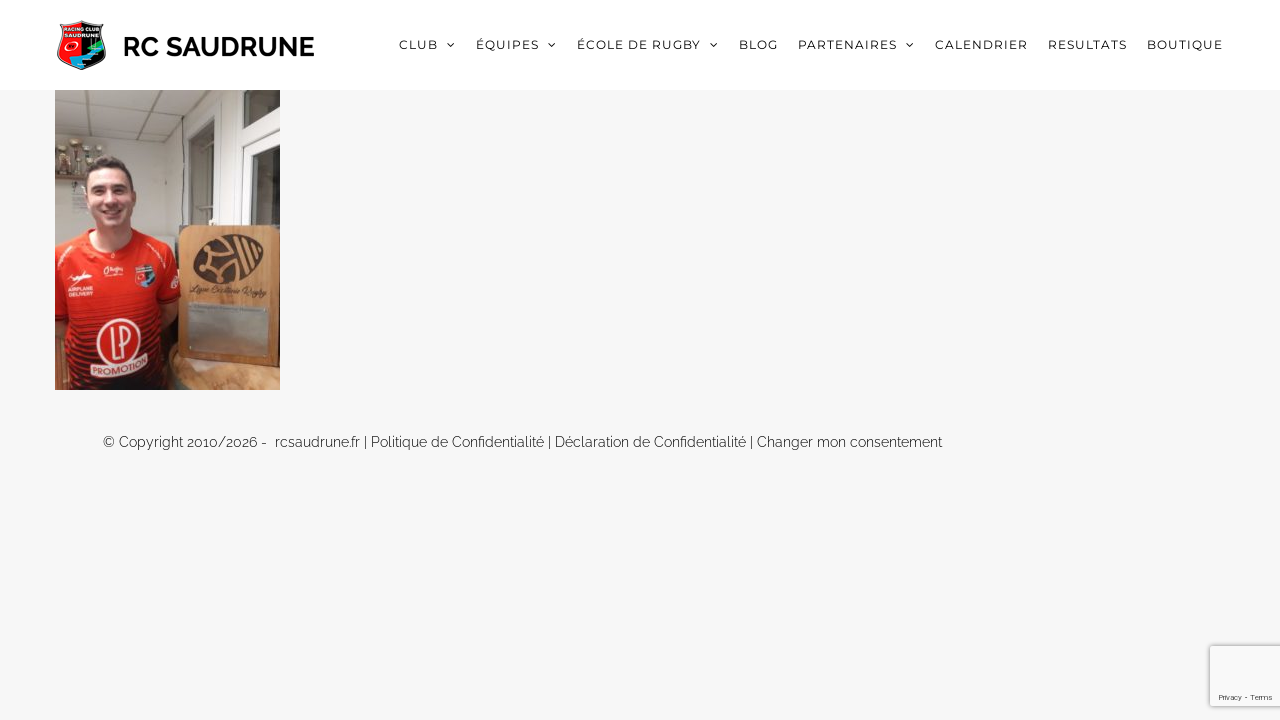

--- FILE ---
content_type: text/html; charset=UTF-8
request_url: http://www.rcsaudrune.fr/seniors/20191011_195151/
body_size: 10428
content:
<!DOCTYPE html><html
class="avada-html-layout-wide avada-html-header-position-top" lang=fr-FR prefix="og: http://ogp.me/ns# fb: http://ogp.me/ns/fb#"><head><meta
http-equiv="X-UA-Compatible" content="IE=edge"><meta
http-equiv="Content-Type" content="text/html; charset=utf-8"><meta
name="viewport" content="width=device-width, initial-scale=1"><meta
name='robots' content='index, follow, max-image-preview:large, max-snippet:-1, max-video-preview:-1'><style>img:is([sizes="auto" i], [sizes^="auto," i]){contain-intrinsic-size:3000px 1500px}</style><title>20191011_195151 - Racing Club de la Saudrune - RCS XV</title><link
rel=canonical href=http://www.rcsaudrune.fr/seniors/20191011_195151/ ><meta
property="og:locale" content="fr_FR"><meta
property="og:type" content="article"><meta
property="og:title" content="20191011_195151 - Racing Club de la Saudrune - RCS XV"><meta
property="og:url" content="http://www.rcsaudrune.fr/seniors/20191011_195151/"><meta
property="og:site_name" content="Racing Club de la Saudrune - RCS XV"><meta
property="article:publisher" content="https://www.facebook.com/rcsaudrune/"><meta
property="og:image" content="http://www.rcsaudrune.fr/seniors/20191011_195151"><meta
property="og:image:width" content="576"><meta
property="og:image:height" content="768"><meta
property="og:image:type" content="image/jpeg"><meta
name="twitter:card" content="summary_large_image"> <script type=application/ld+json class=yoast-schema-graph>{"@context":"https://schema.org","@graph":[{"@type":"WebPage","@id":"http://www.rcsaudrune.fr/seniors/20191011_195151/","url":"http://www.rcsaudrune.fr/seniors/20191011_195151/","name":"20191011_195151 - Racing Club de la Saudrune - RCS XV","isPartOf":{"@id":"https://www.rcsaudrune.fr/#website"},"primaryImageOfPage":{"@id":"http://www.rcsaudrune.fr/seniors/20191011_195151/#primaryimage"},"image":{"@id":"http://www.rcsaudrune.fr/seniors/20191011_195151/#primaryimage"},"thumbnailUrl":"http://www.rcsaudrune.fr/wp-content/uploads/2019/10/20191011_195151.jpg","datePublished":"2019-10-14T07:37:30+00:00","dateModified":"2019-10-14T07:37:30+00:00","breadcrumb":{"@id":"http://www.rcsaudrune.fr/seniors/20191011_195151/#breadcrumb"},"inLanguage":"fr-FR","potentialAction":[{"@type":"ReadAction","target":["http://www.rcsaudrune.fr/seniors/20191011_195151/"]}]},{"@type":"ImageObject","inLanguage":"fr-FR","@id":"http://www.rcsaudrune.fr/seniors/20191011_195151/#primaryimage","url":"http://www.rcsaudrune.fr/wp-content/uploads/2019/10/20191011_195151.jpg","contentUrl":"http://www.rcsaudrune.fr/wp-content/uploads/2019/10/20191011_195151.jpg","width":576,"height":768},{"@type":"BreadcrumbList","@id":"http://www.rcsaudrune.fr/seniors/20191011_195151/#breadcrumb","itemListElement":[{"@type":"ListItem","position":1,"name":"Accueil","item":"https://www.rcsaudrune.fr/"},{"@type":"ListItem","position":2,"name":"Séniors","item":"http://www.rcsaudrune.fr/seniors/"},{"@type":"ListItem","position":3,"name":"20191011_195151"}]},{"@type":"WebSite","@id":"https://www.rcsaudrune.fr/#website","url":"https://www.rcsaudrune.fr/","name":"Racing Club de la Saudrune - RCS XV","description":"Site officiel du Racing Club de la Saudrune, club de rugby à XV de Cugnaux - Frouzins - Seysses et Villeuneuve Tolosane","publisher":{"@id":"https://www.rcsaudrune.fr/#organization"},"potentialAction":[{"@type":"SearchAction","target":{"@type":"EntryPoint","urlTemplate":"https://www.rcsaudrune.fr/?s={search_term_string}"},"query-input":{"@type":"PropertyValueSpecification","valueRequired":true,"valueName":"search_term_string"}}],"inLanguage":"fr-FR"},{"@type":"Organization","@id":"https://www.rcsaudrune.fr/#organization","name":"RC Saudrune","url":"https://www.rcsaudrune.fr/","logo":{"@type":"ImageObject","inLanguage":"fr-FR","@id":"https://www.rcsaudrune.fr/#/schema/logo/image/","url":"","contentUrl":"","caption":"RC Saudrune"},"image":{"@id":"https://www.rcsaudrune.fr/#/schema/logo/image/"},"sameAs":["https://www.facebook.com/rcsaudrune/","https://www.youtube.com/channel/UCNvAic4Bt6R0l5HmjBO5OAQ"]}]}</script> <link
rel=alternate type=application/rss+xml title="Racing Club de la Saudrune - RCS XV &raquo; Flux" href=http://www.rcsaudrune.fr/feed/ ><link
rel=alternate type=application/rss+xml title="Racing Club de la Saudrune - RCS XV &raquo; Flux des commentaires" href=http://www.rcsaudrune.fr/comments/feed/ ><link
rel=alternate type=text/calendar title="Racing Club de la Saudrune - RCS XV &raquo; Flux iCal" href="http://www.rcsaudrune.fr/calendrier/?ical=1"><link
rel="shortcut icon" href=http://www.rcsaudrune.fr/wp-content/uploads/2016/11/favicon@16.png type=image/x-icon><link
rel=apple-touch-icon sizes=180x180 href=http://www.rcsaudrune.fr/wp-content/uploads/2016/11/favicon@114-1.png><link
rel=icon sizes=192x192 href=http://www.rcsaudrune.fr/wp-content/uploads/2016/11/favicon@57.png><meta
name="msapplication-TileImage" content="http://www.rcsaudrune.fr/wp-content/uploads/2016/11/favicon@72-1.png"><link
rel=alternate type=application/rss+xml title="Racing Club de la Saudrune - RCS XV &raquo; 20191011_195151 Flux des commentaires" href=http://www.rcsaudrune.fr/seniors/20191011_195151/feed/ ><meta
property="og:title" content="20191011_195151"><meta
property="og:type" content="article"><meta
property="og:url" content="http://www.rcsaudrune.fr/seniors/20191011_195151/"><meta
property="og:site_name" content="Racing Club de la Saudrune - RCS XV"><meta
property="og:description" content=""><meta
property="og:image" content="https://www.rcsaudrune.fr/wp-content/uploads/2016/11/RC-Saudrune-black.png"> <script>/*<![CDATA[*/window._wpemojiSettings = {"baseUrl":"https:\/\/s.w.org\/images\/core\/emoji\/15.0.3\/72x72\/","ext":".png","svgUrl":"https:\/\/s.w.org\/images\/core\/emoji\/15.0.3\/svg\/","svgExt":".svg","source":{"concatemoji":"http:\/\/www.rcsaudrune.fr\/wp-includes\/js\/wp-emoji-release.min.js?ver=6.7.4"}};
/*! This file is auto-generated */
!function(i,n){var o,s,e;function c(e){try{var t={supportTests:e,timestamp:(new Date).valueOf()};sessionStorage.setItem(o,JSON.stringify(t))}catch(e){}}function p(e,t,n){e.clearRect(0,0,e.canvas.width,e.canvas.height),e.fillText(t,0,0);var t=new Uint32Array(e.getImageData(0,0,e.canvas.width,e.canvas.height).data),r=(e.clearRect(0,0,e.canvas.width,e.canvas.height),e.fillText(n,0,0),new Uint32Array(e.getImageData(0,0,e.canvas.width,e.canvas.height).data));return t.every(function(e,t){return e===r[t]})}function u(e,t,n){switch(t){case"flag":return n(e,"\ud83c\udff3\ufe0f\u200d\u26a7\ufe0f","\ud83c\udff3\ufe0f\u200b\u26a7\ufe0f")?!1:!n(e,"\ud83c\uddfa\ud83c\uddf3","\ud83c\uddfa\u200b\ud83c\uddf3")&&!n(e,"\ud83c\udff4\udb40\udc67\udb40\udc62\udb40\udc65\udb40\udc6e\udb40\udc67\udb40\udc7f","\ud83c\udff4\u200b\udb40\udc67\u200b\udb40\udc62\u200b\udb40\udc65\u200b\udb40\udc6e\u200b\udb40\udc67\u200b\udb40\udc7f");case"emoji":return!n(e,"\ud83d\udc26\u200d\u2b1b","\ud83d\udc26\u200b\u2b1b")}return!1}function f(e,t,n){var r="undefined"!=typeof WorkerGlobalScope&&self instanceof WorkerGlobalScope?new OffscreenCanvas(300,150):i.createElement("canvas"),a=r.getContext("2d",{willReadFrequently:!0}),o=(a.textBaseline="top",a.font="600 32px Arial",{});return e.forEach(function(e){o[e]=t(a,e,n)}),o}function t(e){var t=i.createElement("script");t.src=e,t.defer=!0,i.head.appendChild(t)}"undefined"!=typeof Promise&&(o="wpEmojiSettingsSupports",s=["flag","emoji"],n.supports={everything:!0,everythingExceptFlag:!0},e=new Promise(function(e){i.addEventListener("DOMContentLoaded",e,{once:!0})}),new Promise(function(t){var n=function(){try{var e=JSON.parse(sessionStorage.getItem(o));if("object"==typeof e&&"number"==typeof e.timestamp&&(new Date).valueOf()<e.timestamp+604800&&"object"==typeof e.supportTests)return e.supportTests}catch(e){}return null}();if(!n){if("undefined"!=typeof Worker&&"undefined"!=typeof OffscreenCanvas&&"undefined"!=typeof URL&&URL.createObjectURL&&"undefined"!=typeof Blob)try{var e="postMessage("+f.toString()+"("+[JSON.stringify(s),u.toString(),p.toString()].join(",")+"));",r=new Blob([e],{type:"text/javascript"}),a=new Worker(URL.createObjectURL(r),{name:"wpTestEmojiSupports"});return void(a.onmessage=function(e){c(n=e.data),a.terminate(),t(n)})}catch(e){}c(n=f(s,u,p))}t(n)}).then(function(e){for(var t in e)n.supports[t]=e[t],n.supports.everything=n.supports.everything&&n.supports[t],"flag"!==t&&(n.supports.everythingExceptFlag=n.supports.everythingExceptFlag&&n.supports[t]);n.supports.everythingExceptFlag=n.supports.everythingExceptFlag&&!n.supports.flag,n.DOMReady=!1,n.readyCallback=function(){n.DOMReady=!0}}).then(function(){return e}).then(function(){var e;n.supports.everything||(n.readyCallback(),(e=n.source||{}).concatemoji?t(e.concatemoji):e.wpemoji&&e.twemoji&&(t(e.twemoji),t(e.wpemoji)))}))}((window,document),window._wpemojiSettings);/*]]>*/</script> <style id=wp-emoji-styles-inline-css>img.wp-smiley,img.emoji{display:inline !important;border:none !important;box-shadow:none !important;height:1em !important;width:1em !important;margin:0
0.07em !important;vertical-align:-0.1em !important;background:none !important;padding:0
!important}</style><link
rel=stylesheet href=http://www.rcsaudrune.fr/wp-content/cache/minify/c2dcb.css media=all> <script src="http://www.rcsaudrune.fr/wp-includes/js/jquery/jquery.min.js?ver=3.7.1" id=jquery-core-js></script> <script src="http://www.rcsaudrune.fr/wp-includes/js/jquery/jquery-migrate.min.js?ver=3.4.1" id=jquery-migrate-js></script> <link
rel=https://api.w.org/ href=http://www.rcsaudrune.fr/wp-json/ ><link
rel=alternate title=JSON type=application/json href=http://www.rcsaudrune.fr/wp-json/wp/v2/media/7484><link
rel=EditURI type=application/rsd+xml title=RSD href=http://www.rcsaudrune.fr/xmlrpc.php?rsd><meta
name="generator" content="WordPress 6.7.4"><link
rel=shortlink href='http://www.rcsaudrune.fr/?p=7484'><link
rel=alternate title="oEmbed (JSON)" type=application/json+oembed href="http://www.rcsaudrune.fr/wp-json/oembed/1.0/embed?url=http%3A%2F%2Fwww.rcsaudrune.fr%2Fseniors%2F20191011_195151%2F"><link
rel=alternate title="oEmbed (XML)" type=text/xml+oembed href="http://www.rcsaudrune.fr/wp-json/oembed/1.0/embed?url=http%3A%2F%2Fwww.rcsaudrune.fr%2Fseniors%2F20191011_195151%2F&#038;format=xml"><meta
name="tec-api-version" content="v1"><meta
name="tec-api-origin" content="http://www.rcsaudrune.fr"><link
rel=alternate href=http://www.rcsaudrune.fr/wp-json/tribe/events/v1/ ><style id=css-fb-visibility>/*<![CDATA[*/@media screen and (max-width: 640px){.fusion-no-small-visibility{display:none !important}body .sm-text-align-center{text-align:center !important}body .sm-text-align-left{text-align:left !important}body .sm-text-align-right{text-align:right !important}body .sm-flex-align-center{justify-content:center !important}body .sm-flex-align-flex-start{justify-content:flex-start !important}body .sm-flex-align-flex-end{justify-content:flex-end !important}body .sm-mx-auto{margin-left:auto !important;margin-right:auto !important}body .sm-ml-auto{margin-left:auto !important}body .sm-mr-auto{margin-right:auto !important}body .fusion-absolute-position-small{position:absolute;top:auto;width:100%}.awb-sticky.awb-sticky-small{position:sticky;top:var(--awb-sticky-offset,0)}}@media screen and (min-width: 641px) and (max-width: 1024px){.fusion-no-medium-visibility{display:none !important}body .md-text-align-center{text-align:center !important}body .md-text-align-left{text-align:left !important}body .md-text-align-right{text-align:right !important}body .md-flex-align-center{justify-content:center !important}body .md-flex-align-flex-start{justify-content:flex-start !important}body .md-flex-align-flex-end{justify-content:flex-end !important}body .md-mx-auto{margin-left:auto !important;margin-right:auto !important}body .md-ml-auto{margin-left:auto !important}body .md-mr-auto{margin-right:auto !important}body .fusion-absolute-position-medium{position:absolute;top:auto;width:100%}.awb-sticky.awb-sticky-medium{position:sticky;top:var(--awb-sticky-offset,0)}}@media screen and (min-width: 1025px){.fusion-no-large-visibility{display:none !important}body .lg-text-align-center{text-align:center !important}body .lg-text-align-left{text-align:left !important}body .lg-text-align-right{text-align:right !important}body .lg-flex-align-center{justify-content:center !important}body .lg-flex-align-flex-start{justify-content:flex-start !important}body .lg-flex-align-flex-end{justify-content:flex-end !important}body .lg-mx-auto{margin-left:auto !important;margin-right:auto !important}body .lg-ml-auto{margin-left:auto !important}body .lg-mr-auto{margin-right:auto !important}body .fusion-absolute-position-large{position:absolute;top:auto;width:100%}.awb-sticky.awb-sticky-large{position:sticky;top:var(--awb-sticky-offset,0)}}/*]]>*/</style><style>.mc4wp-checkbox-contact-form-7{clear:both;width:auto;display:block;position:static}.mc4wp-checkbox-contact-form-7
input{float:none;vertical-align:middle;-webkit-appearance:checkbox;width:auto;max-width:21px;margin:0
6px 0 0;padding:0;position:static;display:inline-block!important}.mc4wp-checkbox-contact-form-7
label{float:none;cursor:pointer;width:auto;margin:0
0 16px;display:block;position:static}</style><link
rel=icon href=http://www.rcsaudrune.fr/wp-content/uploads/2016/12/cropped-RCS-logo-1-32x32.png sizes=32x32><link
rel=icon href=http://www.rcsaudrune.fr/wp-content/uploads/2016/12/cropped-RCS-logo-1-192x192.png sizes=192x192><link
rel=apple-touch-icon href=http://www.rcsaudrune.fr/wp-content/uploads/2016/12/cropped-RCS-logo-1-180x180.png><meta
name="msapplication-TileImage" content="http://www.rcsaudrune.fr/wp-content/uploads/2016/12/cropped-RCS-logo-1-270x270.png"><style id=wp-custom-css>.displaynone{display:none}</style> <script>var doc = document.documentElement;
			doc.setAttribute( 'data-useragent', navigator.userAgent );</script> </head><body
class="attachment attachment-template-default attachmentid-7484 attachment-jpeg tribe-no-js page-template-avada awb-no-sidebars fusion-image-hovers fusion-pagination-sizing fusion-button_type-flat fusion-button_span-yes fusion-button_gradient-linear avada-image-rollover-circle-yes avada-image-rollover-no fusion-body ltr fusion-sticky-header no-tablet-sticky-header no-mobile-sticky-header fusion-disable-outline fusion-sub-menu-fade mobile-logo-pos-left layout-wide-mode avada-has-boxed-modal-shadow-none layout-scroll-offset-full avada-has-zero-margin-offset-top fusion-top-header menu-text-align-center mobile-menu-design-modern fusion-show-pagination-text fusion-header-layout-v1 avada-responsive avada-footer-fx-parallax-effect avada-menu-highlight-style-bar fusion-search-form-classic fusion-main-menu-search-overlay fusion-avatar-square avada-dropdown-styles avada-blog-layout-grid avada-blog-archive-layout-grid avada-ec-not-100-width avada-ec-meta-layout-sidebar avada-header-shadow-no avada-menu-icon-position-left avada-has-megamenu-shadow avada-has-header-100-width avada-has-pagetitle-bg-full avada-has-100-footer avada-has-breadcrumb-mobile-hidden avada-has-titlebar-hide avada-has-pagination-padding avada-flyout-menu-direction-fade avada-ec-views-v2" data-awb-post-id=7484>
<a
class="skip-link screen-reader-text" href=#content>Passer au contenu</a><div
id=boxed-wrapper><div
id=wrapper class=fusion-wrapper><div
id=home style=position:relative;top:-1px;></div><header
class=fusion-header-wrapper><div
class="fusion-header-v1 fusion-logo-alignment fusion-logo-left fusion-sticky-menu- fusion-sticky-logo-1 fusion-mobile-logo-1  fusion-mobile-menu-design-modern"><div
class=fusion-header-sticky-height></div><div
class=fusion-header><div
class=fusion-row><div
class=fusion-logo data-margin-top=20px data-margin-bottom=20px data-margin-left=0px data-margin-right=0px>
<a
class=fusion-logo-link  href=http://www.rcsaudrune.fr/ >
<img
src=http://www.rcsaudrune.fr/wp-content/uploads/2016/11/RC-Saudrune-black.png srcset="http://www.rcsaudrune.fr/wp-content/uploads/2016/11/RC-Saudrune-black.png 1x, http://www.rcsaudrune.fr/wp-content/uploads/2016/11/RC-Saudrune-black@2x.png 2x" width=257 height=50 style=max-height:50px;height:auto; alt="Racing Club de la Saudrune &#8211; RCS XV Logo" data-retina_logo_url=http://www.rcsaudrune.fr/wp-content/uploads/2016/11/RC-Saudrune-black@2x.png class=fusion-standard-logo>
<img
src=http://www.rcsaudrune.fr/wp-content/uploads/2016/11/RC-Saudrune-black.png srcset="http://www.rcsaudrune.fr/wp-content/uploads/2016/11/RC-Saudrune-black.png 1x, http://www.rcsaudrune.fr/wp-content/uploads/2016/11/RC-Saudrune-black@2x.png 2x" width=257 height=50 style=max-height:50px;height:auto; alt="Racing Club de la Saudrune &#8211; RCS XV Logo" data-retina_logo_url=http://www.rcsaudrune.fr/wp-content/uploads/2016/11/RC-Saudrune-black@2x.png class=fusion-mobile-logo>
<img
src=http://www.rcsaudrune.fr/wp-content/uploads/2016/11/RC-Saudrune-black.png srcset="http://www.rcsaudrune.fr/wp-content/uploads/2016/11/RC-Saudrune-black.png 1x, http://www.rcsaudrune.fr/wp-content/uploads/2016/11/RC-Saudrune-black@2x.png 2x" width=257 height=50 style=max-height:50px;height:auto; alt="Racing Club de la Saudrune &#8211; RCS XV Logo" data-retina_logo_url=http://www.rcsaudrune.fr/wp-content/uploads/2016/11/RC-Saudrune-black@2x.png class=fusion-sticky-logo>
</a></div><nav
class=fusion-main-menu aria-label="Menu principal"><div
class=fusion-overlay-search><form
role=search class="searchform fusion-search-form  fusion-search-form-classic" method=get action=http://www.rcsaudrune.fr/ ><div
class=fusion-search-form-content><div
class="fusion-search-field search-field">
<label><span
class=screen-reader-text>Rechercher:</span>
<input
type=search value name=s class=s placeholder=Rechercher... required aria-required=true aria-label=Rechercher...>
</label></div><div
class="fusion-search-button search-button">
<input
type=submit class="fusion-search-submit searchsubmit" aria-label=Recherche value=&#xf002;></div></div></form><div
class=fusion-search-spacer></div><a
href=# role=button aria-label="Fermer la recherche" class=fusion-close-search></a></div><ul
id=menu-menu class=fusion-menu><li
id=menu-item-5695  class="menu-item menu-item-type-post_type menu-item-object-page menu-item-has-children menu-item-5695 fusion-dropdown-menu"  data-item-id=5695><a
href=http://www.rcsaudrune.fr/mot-presidents/ class=fusion-bar-highlight><span
class=menu-text>CLUB</span> <span
class=fusion-caret><i
class=fusion-dropdown-indicator aria-hidden=true></i></span></a><ul
class=sub-menu><li
id=menu-item-5709  class="menu-item menu-item-type-post_type menu-item-object-page menu-item-5709 fusion-dropdown-submenu" ><a
href=http://www.rcsaudrune.fr/mot-presidents/ class=fusion-bar-highlight><span>Mot des Présidents</span></a></li><li
id=menu-item-5702  class="menu-item menu-item-type-post_type menu-item-object-page menu-item-5702 fusion-dropdown-submenu" ><a
href=http://www.rcsaudrune.fr/stades-saudrunois/ class=fusion-bar-highlight><span>Nos 3 stades</span></a></li><li
id=menu-item-5692  class="menu-item menu-item-type-post_type menu-item-object-page menu-item-5692 fusion-dropdown-submenu" ><a
href=http://www.rcsaudrune.fr/histoire/ class=fusion-bar-highlight><span>Histoire</span></a></li><li
id=menu-item-5696  class="menu-item menu-item-type-post_type menu-item-object-page menu-item-5696 fusion-dropdown-submenu" ><a
href=http://www.rcsaudrune.fr/palmares/ class=fusion-bar-highlight><span>Palmarès</span></a></li></ul></li><li
id=menu-item-5710  class="menu-item menu-item-type-post_type menu-item-object-page menu-item-has-children menu-item-5710 fusion-dropdown-menu"  data-item-id=5710><a
href=http://www.rcsaudrune.fr/seniors/ class=fusion-bar-highlight><span
class=menu-text>ÉQUIPES</span> <span
class=fusion-caret><i
class=fusion-dropdown-indicator aria-hidden=true></i></span></a><ul
class=sub-menu><li
id=menu-item-5701  class="menu-item menu-item-type-post_type menu-item-object-page menu-item-5701 fusion-dropdown-submenu" ><a
href=http://www.rcsaudrune.fr/seniors/ class=fusion-bar-highlight><span>Séniors</span></a></li><li
id=menu-item-7564  class="menu-item menu-item-type-post_type menu-item-object-page menu-item-7564 fusion-dropdown-submenu" ><a
href=http://www.rcsaudrune.fr/cadettes-m18-feminines/ class=fusion-bar-highlight><span>Cadettes M18 Féminines</span></a></li><li
id=menu-item-7087  class="menu-item menu-item-type-post_type menu-item-object-page menu-item-has-children menu-item-7087 fusion-dropdown-submenu" ><a
href=http://www.rcsaudrune.fr/pole-formation/ class=fusion-bar-highlight><span>Pôle Formation</span></a><ul
class=sub-menu><li
id=menu-item-5694  class="menu-item menu-item-type-post_type menu-item-object-page menu-item-5694" ><a
href=http://www.rcsaudrune.fr/juniors/ class=fusion-bar-highlight><span>Moins de 19 ans</span></a></li><li
id=menu-item-5687  class="menu-item menu-item-type-post_type menu-item-object-page menu-item-5687" ><a
href=http://www.rcsaudrune.fr/cadets/ class=fusion-bar-highlight><span>Moins de 16 ans</span></a></li></ul></li><li
id=menu-item-5684  class="menu-item menu-item-type-post_type menu-item-object-page menu-item-5684 fusion-dropdown-submenu" ><a
href=http://www.rcsaudrune.fr/barricots/ class=fusion-bar-highlight><span>Barricot’s (+ de 35 ans..)</span></a></li><li
id=menu-item-5700  class="menu-item menu-item-type-post_type menu-item-object-page menu-item-5700 fusion-dropdown-submenu" ><a
href=http://www.rcsaudrune.fr/sautouch-rugby/ class=fusion-bar-highlight><span>Sau’Touch Rugby</span></a></li></ul></li><li
id=menu-item-5711  class="menu-item menu-item-type-post_type menu-item-object-page menu-item-has-children menu-item-5711 fusion-dropdown-menu"  data-item-id=5711><a
href=http://www.rcsaudrune.fr/ecole-de-rugby/ class=fusion-bar-highlight><span
class=menu-text>ÉCOLE DE RUGBY</span> <span
class=fusion-caret><i
class=fusion-dropdown-indicator aria-hidden=true></i></span></a><ul
class=sub-menu><li
id=menu-item-5690  class="menu-item menu-item-type-post_type menu-item-object-page menu-item-5690 fusion-dropdown-submenu" ><a
href=http://www.rcsaudrune.fr/ecole-de-rugby/ class=fusion-bar-highlight><span>Présentation</span></a></li><li
id=menu-item-7014  class="menu-item menu-item-type-post_type menu-item-object-page menu-item-7014 fusion-dropdown-submenu" ><a
href=http://www.rcsaudrune.fr/m15f/ class=fusion-bar-highlight><span>Moins de 15 ans Féminines</span></a></li><li
id=menu-item-5706  class="menu-item menu-item-type-post_type menu-item-object-page menu-item-5706 fusion-dropdown-submenu" ><a
href=http://www.rcsaudrune.fr/m14/ class=fusion-bar-highlight><span>Moins de 14 ans</span></a></li><li
id=menu-item-5705  class="menu-item menu-item-type-post_type menu-item-object-page menu-item-5705 fusion-dropdown-submenu" ><a
href=http://www.rcsaudrune.fr/m12/ class=fusion-bar-highlight><span>Moins de 12 ans</span></a></li><li
id=menu-item-5704  class="menu-item menu-item-type-post_type menu-item-object-page menu-item-5704 fusion-dropdown-submenu" ><a
href=http://www.rcsaudrune.fr/m10/ class=fusion-bar-highlight><span>Moins de 10 ans</span></a></li><li
id=menu-item-5708  class="menu-item menu-item-type-post_type menu-item-object-page menu-item-5708 fusion-dropdown-submenu" ><a
href=http://www.rcsaudrune.fr/m8/ class=fusion-bar-highlight><span>Moins de 8 ans</span></a></li><li
id=menu-item-5707  class="menu-item menu-item-type-post_type menu-item-object-page menu-item-5707 fusion-dropdown-submenu" ><a
href=http://www.rcsaudrune.fr/m6/ class=fusion-bar-highlight><span>Moins de 6 ans</span></a></li><li
id=menu-item-7866  class="menu-item menu-item-type-post_type menu-item-object-page menu-item-7866 fusion-dropdown-submenu" ><a
href=http://www.rcsaudrune.fr/baby-rugby/ class=fusion-bar-highlight><span>Baby Rugby</span></a></li></ul></li><li
id=menu-item-5685  class="menu-item menu-item-type-post_type menu-item-object-page menu-item-5685"  data-item-id=5685><a
href=http://www.rcsaudrune.fr/blog/ class=fusion-bar-highlight><span
class=menu-text>BLOG</span></a></li><li
id=menu-item-5712  class="menu-item menu-item-type-post_type menu-item-object-page menu-item-has-children menu-item-5712 fusion-dropdown-menu"  data-item-id=5712><a
href=http://www.rcsaudrune.fr/partenaires-maillot/ class=fusion-bar-highlight><span
class=menu-text>PARTENAIRES</span> <span
class=fusion-caret><i
class=fusion-dropdown-indicator aria-hidden=true></i></span></a><ul
class=sub-menu><li
id=menu-item-5697  class="menu-item menu-item-type-post_type menu-item-object-page menu-item-5697 fusion-dropdown-submenu" ><a
href=http://www.rcsaudrune.fr/partenaires-maillot/ class=fusion-bar-highlight><span>Partenaires Maillot</span></a></li><li
id=menu-item-5698  class="menu-item menu-item-type-post_type menu-item-object-page menu-item-5698 fusion-dropdown-submenu" ><a
href=http://www.rcsaudrune.fr/partenaires-principaux/ class=fusion-bar-highlight><span>Partenaires Principaux</span></a></li><li
id=menu-item-8710  class="menu-item menu-item-type-post_type menu-item-object-page menu-item-8710 fusion-dropdown-submenu" ><a
href=http://www.rcsaudrune.fr/partenaires-institutionnels/ class=fusion-bar-highlight><span>Partenaires institutionnels</span></a></li><li
id=menu-item-5688  class="menu-item menu-item-type-post_type menu-item-object-page menu-item-5688 fusion-dropdown-submenu" ><a
href=http://www.rcsaudrune.fr/club-des-partenaires/ class=fusion-bar-highlight><span>Club des Partenaires</span></a></li></ul></li><li
id=menu-item-5713  class="menu-item menu-item-type-custom menu-item-object-custom menu-item-5713"  data-item-id=5713><a
href=http://www.rcsaudrune.fr/calendrier/ class=fusion-bar-highlight><span
class=menu-text>CALENDRIER</span></a></li><li
id=menu-item-6410  class="menu-item menu-item-type-custom menu-item-object-custom menu-item-6410"  data-item-id=6410><a
target=_blank rel="noopener noreferrer" href=https://competitions.ffr.fr/clubs/racing-club-de-la-saudrune/competitions class=fusion-bar-highlight><span
class=menu-text>RESULTATS</span></a></li><li
id=menu-item-7868  class="menu-item menu-item-type-custom menu-item-object-custom menu-item-7868"  data-item-id=7868><a
target=_blank rel="noopener noreferrer" href=https://www.11teamsports.com/fr-fr/clubshop/rc-saudrune/ class=fusion-bar-highlight><span
class=menu-text>BOUTIQUE</span></a></li></ul></nav><div
class=fusion-mobile-menu-icons>
<a
href=# class="fusion-icon awb-icon-bars" aria-label="Afficher/masquer le menu mobile" aria-expanded=false></a></div><nav
class="fusion-mobile-nav-holder fusion-mobile-menu-text-align-left" aria-label="Menu principal mobile"></nav></div></div></div><div
class=fusion-clearfix></div></header><div
id=sliders-container class=fusion-slider-visibility></div><main
id=main class="clearfix "><div
class=fusion-row style><section
id=content style><div
id=post-7484 class="post-7484 attachment type-attachment status-inherit hentry">
<span
class="entry-title rich-snippet-hidden">20191011_195151</span><span
class="vcard rich-snippet-hidden"><span
class=fn><a
href=http://www.rcsaudrune.fr/author/fred/ title="Articles par fred" rel=author>fred</a></span></span><span
class="updated rich-snippet-hidden">2019-10-14T09:37:30+02:00</span><div
class=post-content><p
class=attachment><a
data-rel=iLightbox[postimages] data-title data-caption href=http://www.rcsaudrune.fr/wp-content/uploads/2019/10/20191011_195151.jpg><img
fetchpriority=high decoding=async width=225 height=300 src=http://www.rcsaudrune.fr/wp-content/uploads/2019/10/20191011_195151-225x300.jpg class="attachment-medium size-medium" alt srcset="http://www.rcsaudrune.fr/wp-content/uploads/2019/10/20191011_195151-200x267.jpg 200w, http://www.rcsaudrune.fr/wp-content/uploads/2019/10/20191011_195151-225x300.jpg 225w, http://www.rcsaudrune.fr/wp-content/uploads/2019/10/20191011_195151-400x533.jpg 400w, http://www.rcsaudrune.fr/wp-content/uploads/2019/10/20191011_195151.jpg 576w" sizes="(max-width: 225px) 100vw, 225px"></a></p></div></div></section></div></main><div
class="fusion-footer fusion-footer-parallax"><footer
class="fusion-footer-widget-area fusion-widget-area"><div
class=fusion-row><div
class="fusion-columns fusion-columns-4 fusion-widget-area"><div
class="fusion-column col-lg-3 col-md-3 col-sm-3"></div><div
class="fusion-column col-lg-3 col-md-3 col-sm-3"></div><div
class="fusion-column col-lg-3 col-md-3 col-sm-3"></div><div
class="fusion-column fusion-column-last col-lg-3 col-md-3 col-sm-3"></div><div
class=fusion-clearfix></div></div></div></footer><footer
id=footer class=fusion-footer-copyright-area><div
class=fusion-row><div
class=fusion-copyright-content><div
class=fusion-copyright-notice><div>
© Copyright 2010/<script>document.write(new Date().getFullYear());</script> -  rcsaudrune.fr | <a
href=http://www.rcsaudrune.fr/politique-de-confidentialite/ >Politique de Confidentialité</a> | <a
href=http://www.rcsaudrune.fr/declaration-de-confidentialite/ >Déclaration de Confidentialité</a> | <a
href=http://www.rcsaudrune.fr/#cookies>Changer mon consentement</a></div></div><div
class=fusion-social-links-footer></div></div></div></footer></div></div></div>
<a
class="fusion-one-page-text-link fusion-page-load-link" tabindex=-1 href=# aria-hidden=true>Page load link</a><div
class=avada-footer-scripts> <script>( function ( body ) {
			'use strict';
			body.className = body.className.replace( /\btribe-no-js\b/, 'tribe-js' );
		} )( document.body );</script> <script>var tribe_l10n_datatables = {"aria":{"sort_ascending":": activate to sort column ascending","sort_descending":": activate to sort column descending"},"length_menu":"Show _MENU_ entries","empty_table":"No data available in table","info":"Showing _START_ to _END_ of _TOTAL_ entries","info_empty":"Showing 0 to 0 of 0 entries","info_filtered":"(filtered from _MAX_ total entries)","zero_records":"No matching records found","search":"Search:","all_selected_text":"All items on this page were selected. ","select_all_link":"Select all pages","clear_selection":"Clear Selection.","pagination":{"all":"All","next":"Next","previous":"Previous"},"select":{"rows":{"0":"","_":": Selected %d rows","1":": Selected 1 row"}},"datepicker":{"dayNames":["dimanche","lundi","mardi","mercredi","jeudi","vendredi","samedi"],"dayNamesShort":["dim","lun","mar","mer","jeu","ven","sam"],"dayNamesMin":["D","L","M","M","J","V","S"],"monthNames":["janvier","f\u00e9vrier","mars","avril","mai","juin","juillet","ao\u00fbt","septembre","octobre","novembre","d\u00e9cembre"],"monthNamesShort":["janvier","f\u00e9vrier","mars","avril","mai","juin","juillet","ao\u00fbt","septembre","octobre","novembre","d\u00e9cembre"],"monthNamesMin":["Jan","F\u00e9v","Mar","Avr","Mai","Juin","Juil","Ao\u00fbt","Sep","Oct","Nov","D\u00e9c"],"nextText":"Next","prevText":"Prev","currentText":"Today","closeText":"Done","today":"Today","clear":"Clear"}};</script><script src="http://www.rcsaudrune.fr/wp-includes/js/dist/hooks.min.js?ver=4d63a3d491d11ffd8ac6" id=wp-hooks-js></script> <script src="http://www.rcsaudrune.fr/wp-includes/js/dist/i18n.min.js?ver=5e580eb46a90c2b997e6" id=wp-i18n-js></script> <script id=wp-i18n-js-after>wp.i18n.setLocaleData( { 'text direction\u0004ltr': [ 'ltr' ] } );</script> <script src="http://www.rcsaudrune.fr/wp-content/plugins/contact-form-7/includes/swv/js/index.js?ver=6.0.3" id=swv-js></script> <script id=contact-form-7-js-translations>( function( domain, translations ) {
	var localeData = translations.locale_data[ domain ] || translations.locale_data.messages;
	localeData[""].domain = domain;
	wp.i18n.setLocaleData( localeData, domain );
} )( "contact-form-7", {"translation-revision-date":"2025-02-06 12:02:14+0000","generator":"GlotPress\/4.0.1","domain":"messages","locale_data":{"messages":{"":{"domain":"messages","plural-forms":"nplurals=2; plural=n > 1;","lang":"fr"},"This contact form is placed in the wrong place.":["Ce formulaire de contact est plac\u00e9 dans un mauvais endroit."],"Error:":["Erreur\u00a0:"]}},"comment":{"reference":"includes\/js\/index.js"}} );</script> <script id=contact-form-7-js-before>var wpcf7 = {
    "api": {
        "root": "http:\/\/www.rcsaudrune.fr\/wp-json\/",
        "namespace": "contact-form-7\/v1"
    },
    "cached": 1
};</script> <script src="http://www.rcsaudrune.fr/wp-content/plugins/contact-form-7/includes/js/index.js?ver=6.0.3" id=contact-form-7-js></script> <script id=donot-sell-form-js-extra>var localized_donot_sell_form = {"admin_donot_sell_ajax_url":"http:\/\/www.rcsaudrune.fr\/wp-admin\/admin-ajax.php"};</script> <script src="http://www.rcsaudrune.fr/wp-content/plugins/gdpr-framework/assets/js/gdpr-donotsell.js?ver=2.0.4" id=donot-sell-form-js></script> <script src="http://www.rcsaudrune.fr/wp-includes/js/comment-reply.min.js?ver=6.7.4" id=comment-reply-js async=async data-wp-strategy=async></script> <script src="https://www.google.com/recaptcha/api.js?render=6LfS_JMUAAAAAOsntLYl4Ph0gEdZNxmi0BJaz3M_&amp;ver=3.0" id=google-recaptcha-js></script> <script src="http://www.rcsaudrune.fr/wp-includes/js/dist/vendor/wp-polyfill.min.js?ver=3.15.0" id=wp-polyfill-js></script> <script id=wpcf7-recaptcha-js-before>var wpcf7_recaptcha = {
    "sitekey": "6LfS_JMUAAAAAOsntLYl4Ph0gEdZNxmi0BJaz3M_",
    "actions": {
        "homepage": "homepage",
        "contactform": "contactform"
    }
};</script> <script src="http://www.rcsaudrune.fr/wp-content/plugins/contact-form-7/modules/recaptcha/index.js?ver=6.0.3" id=wpcf7-recaptcha-js></script> <script src="http://www.rcsaudrune.fr/wp-content/themes/Avada/includes/lib/assets/min/js/library/cssua.js?ver=2.1.28" id=cssua-js></script> <script id=fusion-animations-js-extra>var fusionAnimationsVars = {"status_css_animations":"desktop"};</script> <script src="http://www.rcsaudrune.fr/wp-content/plugins/fusion-builder/assets/js/min/general/fusion-animations.js?ver=3.11.3" id=fusion-animations-js></script> <script src="http://www.rcsaudrune.fr/wp-content/themes/Avada/includes/lib/assets/min/js/library/modernizr.js?ver=3.3.1" id=modernizr-js></script> <script id=fusion-js-extra>var fusionJSVars = {"visibility_small":"640","visibility_medium":"1024"};</script> <script src="http://www.rcsaudrune.fr/wp-content/themes/Avada/includes/lib/assets/min/js/general/fusion.js?ver=3.11.3" id=fusion-js></script> <script src="http://www.rcsaudrune.fr/wp-content/themes/Avada/includes/lib/assets/min/js/library/bootstrap.transition.js?ver=3.3.6" id=bootstrap-transition-js></script> <script src="http://www.rcsaudrune.fr/wp-content/themes/Avada/includes/lib/assets/min/js/library/bootstrap.tooltip.js?ver=3.3.5" id=bootstrap-tooltip-js></script> <script src="http://www.rcsaudrune.fr/wp-content/themes/Avada/includes/lib/assets/min/js/library/jquery.easing.js?ver=1.3" id=jquery-easing-js></script> <script src="http://www.rcsaudrune.fr/wp-content/themes/Avada/includes/lib/assets/min/js/library/jquery.fitvids.js?ver=1.1" id=jquery-fitvids-js></script> <script src="http://www.rcsaudrune.fr/wp-content/themes/Avada/includes/lib/assets/min/js/library/jquery.flexslider.js?ver=2.7.2" id=jquery-flexslider-js></script> <script id=jquery-lightbox-js-extra>var fusionLightboxVideoVars = {"lightbox_video_width":"1280","lightbox_video_height":"720"};</script> <script src="http://www.rcsaudrune.fr/wp-content/themes/Avada/includes/lib/assets/min/js/library/jquery.ilightbox.js?ver=2.2.3" id=jquery-lightbox-js></script> <script src="http://www.rcsaudrune.fr/wp-content/themes/Avada/includes/lib/assets/min/js/library/jquery.mousewheel.js?ver=3.0.6" id=jquery-mousewheel-js></script> <script src="http://www.rcsaudrune.fr/wp-content/plugins/the-events-calendar/vendor/jquery-placeholder/jquery.placeholder.min.js?ver=6.9.1" id=jquery-placeholder-js></script> <script id=fusion-video-general-js-extra>var fusionVideoGeneralVars = {"status_vimeo":"0","status_yt":"1"};</script> <script src="http://www.rcsaudrune.fr/wp-content/themes/Avada/includes/lib/assets/min/js/library/fusion-video-general.js?ver=1" id=fusion-video-general-js></script> <script id=fusion-video-bg-js-extra>var fusionVideoBgVars = {"status_vimeo":"0","status_yt":"1"};</script> <script src="http://www.rcsaudrune.fr/wp-content/themes/Avada/includes/lib/assets/min/js/library/fusion-video-bg.js?ver=1" id=fusion-video-bg-js></script> <script id=fusion-lightbox-js-extra>var fusionLightboxVars = {"status_lightbox":"1","lightbox_gallery":"1","lightbox_skin":"metro-white","lightbox_title":"","lightbox_arrows":"1","lightbox_slideshow_speed":"5000","lightbox_autoplay":"","lightbox_opacity":"0.94","lightbox_desc":"","lightbox_social":"1","lightbox_social_links":{"facebook":{"source":"https:\/\/www.facebook.com\/sharer.php?u={URL}","text":"Partager sur Facebook"},"twitter":{"source":"https:\/\/twitter.com\/share?url={URL}","text":"Partager sur Twitter"},"mail":{"source":"mailto:?body={URL}","text":"Partage par Email"}},"lightbox_deeplinking":"1","lightbox_path":"horizontal","lightbox_post_images":"1","lightbox_animation_speed":"normal","l10n":{"close":"Appuyez sur Esc pour fermer","enterFullscreen":"Passer en mode plein \u00e9cran (Maj + Entr\u00e9e)","exitFullscreen":"Quitter le plein \u00e9cran (Maj+Entr\u00e9e)","slideShow":"Diaporama","next":"Suivant","previous":"Pr\u00e9c\u00e9dent"}};</script> <script src="http://www.rcsaudrune.fr/wp-content/themes/Avada/includes/lib/assets/min/js/general/fusion-lightbox.js?ver=1" id=fusion-lightbox-js></script> <script src="http://www.rcsaudrune.fr/wp-content/themes/Avada/includes/lib/assets/min/js/general/fusion-tooltip.js?ver=1" id=fusion-tooltip-js></script> <script src="http://www.rcsaudrune.fr/wp-content/themes/Avada/includes/lib/assets/min/js/general/fusion-sharing-box.js?ver=1" id=fusion-sharing-box-js></script> <script src="http://www.rcsaudrune.fr/wp-content/themes/Avada/includes/lib/assets/min/js/library/fusion-youtube.js?ver=2.2.1" id=fusion-youtube-js></script> <script src="http://www.rcsaudrune.fr/wp-content/themes/Avada/assets/min/js/general/avada-general-footer.js?ver=7.11.3" id=avada-general-footer-js></script> <script src="http://www.rcsaudrune.fr/wp-content/themes/Avada/assets/min/js/general/avada-quantity.js?ver=7.11.3" id=avada-quantity-js></script> <script src="http://www.rcsaudrune.fr/wp-content/themes/Avada/assets/min/js/general/avada-crossfade-images.js?ver=7.11.3" id=avada-crossfade-images-js></script> <script src="http://www.rcsaudrune.fr/wp-content/themes/Avada/assets/min/js/general/avada-select.js?ver=7.11.3" id=avada-select-js></script> <script src="http://www.rcsaudrune.fr/wp-content/themes/Avada/assets/min/js/general/avada-contact-form-7.js?ver=7.11.3" id=avada-contact-form-7-js></script> <script src="http://www.rcsaudrune.fr/wp-content/themes/Avada/assets/min/js/general/avada-events.js?ver=7.11.3" id=avada-events-js></script> <script id=avada-comments-js-extra>var avadaCommentVars = {"title_style_type":"none","title_margin_top":"0px","title_margin_bottom":"0px"};</script> <script src="http://www.rcsaudrune.fr/wp-content/themes/Avada/assets/min/js/general/avada-comments.js?ver=7.11.3" id=avada-comments-js></script> <script src="http://www.rcsaudrune.fr/wp-content/themes/Avada/includes/lib/assets/min/js/general/fusion-alert.js?ver=6.7.4" id=fusion-alert-js></script> <script src="http://www.rcsaudrune.fr/wp-content/plugins/fusion-builder/assets/js/min/general/awb-off-canvas.js?ver=3.11.3" id=awb-off-canvas-js></script> <script id=fusion-flexslider-js-extra>var fusionFlexSliderVars = {"status_vimeo":"","slideshow_autoplay":"1","slideshow_speed":"7000","pagination_video_slide":"","status_yt":"1","flex_smoothHeight":"false"};</script> <script src="http://www.rcsaudrune.fr/wp-content/themes/Avada/includes/lib/assets/min/js/general/fusion-flexslider.js?ver=6.7.4" id=fusion-flexslider-js></script> <script id=avada-parallax-footer-js-extra>var avadaParallaxFooterVars = {"side_header_break_point":"1195","header_position":"top"};</script> <script src="http://www.rcsaudrune.fr/wp-content/themes/Avada/assets/min/js/general/avada-parallax-footer.js?ver=7.11.3" id=avada-parallax-footer-js></script> <script id=avada-drop-down-js-extra>var avadaSelectVars = {"avada_drop_down":"1"};</script> <script src="http://www.rcsaudrune.fr/wp-content/themes/Avada/assets/min/js/general/avada-drop-down.js?ver=7.11.3" id=avada-drop-down-js></script> <script id=avada-to-top-js-extra>var avadaToTopVars = {"status_totop":"desktop_and_mobile","totop_position":"right","totop_scroll_down_only":"0"};</script> <script src="http://www.rcsaudrune.fr/wp-content/themes/Avada/assets/min/js/general/avada-to-top.js?ver=7.11.3" id=avada-to-top-js></script> <script id=avada-header-js-extra>var avadaHeaderVars = {"header_position":"top","header_sticky":"1","header_sticky_type2_layout":"menu_only","header_sticky_shadow":"1","side_header_break_point":"1195","header_sticky_mobile":"","header_sticky_tablet":"","mobile_menu_design":"modern","sticky_header_shrinkage":"","nav_height":"90","nav_highlight_border":"0","nav_highlight_style":"bar","logo_margin_top":"20px","logo_margin_bottom":"20px","layout_mode":"wide","header_padding_top":"0px","header_padding_bottom":"0px","scroll_offset":"full"};</script> <script src="http://www.rcsaudrune.fr/wp-content/themes/Avada/assets/min/js/general/avada-header.js?ver=7.11.3" id=avada-header-js></script> <script id=avada-menu-js-extra>var avadaMenuVars = {"site_layout":"wide","header_position":"top","logo_alignment":"left","header_sticky":"1","header_sticky_mobile":"","header_sticky_tablet":"","side_header_break_point":"1195","megamenu_base_width":"custom_width","mobile_menu_design":"modern","dropdown_goto":"Aller \u00e0...","mobile_nav_cart":"Panier","mobile_submenu_open":"Ouvrez le sous-menu de %s","mobile_submenu_close":"Fermer le sous-menu de %s","submenu_slideout":"1"};</script> <script src="http://www.rcsaudrune.fr/wp-content/themes/Avada/assets/min/js/general/avada-menu.js?ver=7.11.3" id=avada-menu-js></script> <script src="http://www.rcsaudrune.fr/wp-content/themes/Avada/assets/min/js/library/bootstrap.scrollspy.js?ver=7.11.3" id=bootstrap-scrollspy-js></script> <script src="http://www.rcsaudrune.fr/wp-content/themes/Avada/assets/min/js/general/avada-scrollspy.js?ver=7.11.3" id=avada-scrollspy-js></script> <script id=fusion-responsive-typography-js-extra>var fusionTypographyVars = {"site_width":"1170px","typography_sensitivity":"0.54","typography_factor":"1.50","elements":"h1, h2, h3, h4, h5, h6"};</script> <script src="http://www.rcsaudrune.fr/wp-content/themes/Avada/includes/lib/assets/min/js/general/fusion-responsive-typography.js?ver=3.11.3" id=fusion-responsive-typography-js></script> <script id=fusion-scroll-to-anchor-js-extra>var fusionScrollToAnchorVars = {"content_break_point":"800","container_hundred_percent_height_mobile":"0","hundred_percent_scroll_sensitivity":"450"};</script> <script src="http://www.rcsaudrune.fr/wp-content/themes/Avada/includes/lib/assets/min/js/general/fusion-scroll-to-anchor.js?ver=3.11.3" id=fusion-scroll-to-anchor-js></script> <script src="http://www.rcsaudrune.fr/wp-content/themes/Avada/includes/lib/assets/min/js/general/fusion-general-global.js?ver=3.11.3" id=fusion-general-global-js></script> <script id=fusion-video-js-extra>var fusionVideoVars = {"status_vimeo":"0"};</script> <script src="http://www.rcsaudrune.fr/wp-content/plugins/fusion-builder/assets/js/min/general/fusion-video.js?ver=3.11.3" id=fusion-video-js></script> <script src="http://www.rcsaudrune.fr/wp-content/plugins/fusion-builder/assets/js/min/general/fusion-column.js?ver=3.11.3" id=fusion-column-js></script> </div><section
class="to-top-container to-top-right" aria-labelledby=awb-to-top-label>
<a
href=# id=toTop class=fusion-top-top-link>
<span
id=awb-to-top-label class=screen-reader-text>Aller en haut</span>
</a></section></body></html>

--- FILE ---
content_type: text/html; charset=utf-8
request_url: https://www.google.com/recaptcha/api2/anchor?ar=1&k=6LfS_JMUAAAAAOsntLYl4Ph0gEdZNxmi0BJaz3M_&co=aHR0cDovL3d3dy5yY3NhdWRydW5lLmZyOjgw&hl=en&v=PoyoqOPhxBO7pBk68S4YbpHZ&size=invisible&anchor-ms=20000&execute-ms=30000&cb=1gt2js3gbyx1
body_size: 48782
content:
<!DOCTYPE HTML><html dir="ltr" lang="en"><head><meta http-equiv="Content-Type" content="text/html; charset=UTF-8">
<meta http-equiv="X-UA-Compatible" content="IE=edge">
<title>reCAPTCHA</title>
<style type="text/css">
/* cyrillic-ext */
@font-face {
  font-family: 'Roboto';
  font-style: normal;
  font-weight: 400;
  font-stretch: 100%;
  src: url(//fonts.gstatic.com/s/roboto/v48/KFO7CnqEu92Fr1ME7kSn66aGLdTylUAMa3GUBHMdazTgWw.woff2) format('woff2');
  unicode-range: U+0460-052F, U+1C80-1C8A, U+20B4, U+2DE0-2DFF, U+A640-A69F, U+FE2E-FE2F;
}
/* cyrillic */
@font-face {
  font-family: 'Roboto';
  font-style: normal;
  font-weight: 400;
  font-stretch: 100%;
  src: url(//fonts.gstatic.com/s/roboto/v48/KFO7CnqEu92Fr1ME7kSn66aGLdTylUAMa3iUBHMdazTgWw.woff2) format('woff2');
  unicode-range: U+0301, U+0400-045F, U+0490-0491, U+04B0-04B1, U+2116;
}
/* greek-ext */
@font-face {
  font-family: 'Roboto';
  font-style: normal;
  font-weight: 400;
  font-stretch: 100%;
  src: url(//fonts.gstatic.com/s/roboto/v48/KFO7CnqEu92Fr1ME7kSn66aGLdTylUAMa3CUBHMdazTgWw.woff2) format('woff2');
  unicode-range: U+1F00-1FFF;
}
/* greek */
@font-face {
  font-family: 'Roboto';
  font-style: normal;
  font-weight: 400;
  font-stretch: 100%;
  src: url(//fonts.gstatic.com/s/roboto/v48/KFO7CnqEu92Fr1ME7kSn66aGLdTylUAMa3-UBHMdazTgWw.woff2) format('woff2');
  unicode-range: U+0370-0377, U+037A-037F, U+0384-038A, U+038C, U+038E-03A1, U+03A3-03FF;
}
/* math */
@font-face {
  font-family: 'Roboto';
  font-style: normal;
  font-weight: 400;
  font-stretch: 100%;
  src: url(//fonts.gstatic.com/s/roboto/v48/KFO7CnqEu92Fr1ME7kSn66aGLdTylUAMawCUBHMdazTgWw.woff2) format('woff2');
  unicode-range: U+0302-0303, U+0305, U+0307-0308, U+0310, U+0312, U+0315, U+031A, U+0326-0327, U+032C, U+032F-0330, U+0332-0333, U+0338, U+033A, U+0346, U+034D, U+0391-03A1, U+03A3-03A9, U+03B1-03C9, U+03D1, U+03D5-03D6, U+03F0-03F1, U+03F4-03F5, U+2016-2017, U+2034-2038, U+203C, U+2040, U+2043, U+2047, U+2050, U+2057, U+205F, U+2070-2071, U+2074-208E, U+2090-209C, U+20D0-20DC, U+20E1, U+20E5-20EF, U+2100-2112, U+2114-2115, U+2117-2121, U+2123-214F, U+2190, U+2192, U+2194-21AE, U+21B0-21E5, U+21F1-21F2, U+21F4-2211, U+2213-2214, U+2216-22FF, U+2308-230B, U+2310, U+2319, U+231C-2321, U+2336-237A, U+237C, U+2395, U+239B-23B7, U+23D0, U+23DC-23E1, U+2474-2475, U+25AF, U+25B3, U+25B7, U+25BD, U+25C1, U+25CA, U+25CC, U+25FB, U+266D-266F, U+27C0-27FF, U+2900-2AFF, U+2B0E-2B11, U+2B30-2B4C, U+2BFE, U+3030, U+FF5B, U+FF5D, U+1D400-1D7FF, U+1EE00-1EEFF;
}
/* symbols */
@font-face {
  font-family: 'Roboto';
  font-style: normal;
  font-weight: 400;
  font-stretch: 100%;
  src: url(//fonts.gstatic.com/s/roboto/v48/KFO7CnqEu92Fr1ME7kSn66aGLdTylUAMaxKUBHMdazTgWw.woff2) format('woff2');
  unicode-range: U+0001-000C, U+000E-001F, U+007F-009F, U+20DD-20E0, U+20E2-20E4, U+2150-218F, U+2190, U+2192, U+2194-2199, U+21AF, U+21E6-21F0, U+21F3, U+2218-2219, U+2299, U+22C4-22C6, U+2300-243F, U+2440-244A, U+2460-24FF, U+25A0-27BF, U+2800-28FF, U+2921-2922, U+2981, U+29BF, U+29EB, U+2B00-2BFF, U+4DC0-4DFF, U+FFF9-FFFB, U+10140-1018E, U+10190-1019C, U+101A0, U+101D0-101FD, U+102E0-102FB, U+10E60-10E7E, U+1D2C0-1D2D3, U+1D2E0-1D37F, U+1F000-1F0FF, U+1F100-1F1AD, U+1F1E6-1F1FF, U+1F30D-1F30F, U+1F315, U+1F31C, U+1F31E, U+1F320-1F32C, U+1F336, U+1F378, U+1F37D, U+1F382, U+1F393-1F39F, U+1F3A7-1F3A8, U+1F3AC-1F3AF, U+1F3C2, U+1F3C4-1F3C6, U+1F3CA-1F3CE, U+1F3D4-1F3E0, U+1F3ED, U+1F3F1-1F3F3, U+1F3F5-1F3F7, U+1F408, U+1F415, U+1F41F, U+1F426, U+1F43F, U+1F441-1F442, U+1F444, U+1F446-1F449, U+1F44C-1F44E, U+1F453, U+1F46A, U+1F47D, U+1F4A3, U+1F4B0, U+1F4B3, U+1F4B9, U+1F4BB, U+1F4BF, U+1F4C8-1F4CB, U+1F4D6, U+1F4DA, U+1F4DF, U+1F4E3-1F4E6, U+1F4EA-1F4ED, U+1F4F7, U+1F4F9-1F4FB, U+1F4FD-1F4FE, U+1F503, U+1F507-1F50B, U+1F50D, U+1F512-1F513, U+1F53E-1F54A, U+1F54F-1F5FA, U+1F610, U+1F650-1F67F, U+1F687, U+1F68D, U+1F691, U+1F694, U+1F698, U+1F6AD, U+1F6B2, U+1F6B9-1F6BA, U+1F6BC, U+1F6C6-1F6CF, U+1F6D3-1F6D7, U+1F6E0-1F6EA, U+1F6F0-1F6F3, U+1F6F7-1F6FC, U+1F700-1F7FF, U+1F800-1F80B, U+1F810-1F847, U+1F850-1F859, U+1F860-1F887, U+1F890-1F8AD, U+1F8B0-1F8BB, U+1F8C0-1F8C1, U+1F900-1F90B, U+1F93B, U+1F946, U+1F984, U+1F996, U+1F9E9, U+1FA00-1FA6F, U+1FA70-1FA7C, U+1FA80-1FA89, U+1FA8F-1FAC6, U+1FACE-1FADC, U+1FADF-1FAE9, U+1FAF0-1FAF8, U+1FB00-1FBFF;
}
/* vietnamese */
@font-face {
  font-family: 'Roboto';
  font-style: normal;
  font-weight: 400;
  font-stretch: 100%;
  src: url(//fonts.gstatic.com/s/roboto/v48/KFO7CnqEu92Fr1ME7kSn66aGLdTylUAMa3OUBHMdazTgWw.woff2) format('woff2');
  unicode-range: U+0102-0103, U+0110-0111, U+0128-0129, U+0168-0169, U+01A0-01A1, U+01AF-01B0, U+0300-0301, U+0303-0304, U+0308-0309, U+0323, U+0329, U+1EA0-1EF9, U+20AB;
}
/* latin-ext */
@font-face {
  font-family: 'Roboto';
  font-style: normal;
  font-weight: 400;
  font-stretch: 100%;
  src: url(//fonts.gstatic.com/s/roboto/v48/KFO7CnqEu92Fr1ME7kSn66aGLdTylUAMa3KUBHMdazTgWw.woff2) format('woff2');
  unicode-range: U+0100-02BA, U+02BD-02C5, U+02C7-02CC, U+02CE-02D7, U+02DD-02FF, U+0304, U+0308, U+0329, U+1D00-1DBF, U+1E00-1E9F, U+1EF2-1EFF, U+2020, U+20A0-20AB, U+20AD-20C0, U+2113, U+2C60-2C7F, U+A720-A7FF;
}
/* latin */
@font-face {
  font-family: 'Roboto';
  font-style: normal;
  font-weight: 400;
  font-stretch: 100%;
  src: url(//fonts.gstatic.com/s/roboto/v48/KFO7CnqEu92Fr1ME7kSn66aGLdTylUAMa3yUBHMdazQ.woff2) format('woff2');
  unicode-range: U+0000-00FF, U+0131, U+0152-0153, U+02BB-02BC, U+02C6, U+02DA, U+02DC, U+0304, U+0308, U+0329, U+2000-206F, U+20AC, U+2122, U+2191, U+2193, U+2212, U+2215, U+FEFF, U+FFFD;
}
/* cyrillic-ext */
@font-face {
  font-family: 'Roboto';
  font-style: normal;
  font-weight: 500;
  font-stretch: 100%;
  src: url(//fonts.gstatic.com/s/roboto/v48/KFO7CnqEu92Fr1ME7kSn66aGLdTylUAMa3GUBHMdazTgWw.woff2) format('woff2');
  unicode-range: U+0460-052F, U+1C80-1C8A, U+20B4, U+2DE0-2DFF, U+A640-A69F, U+FE2E-FE2F;
}
/* cyrillic */
@font-face {
  font-family: 'Roboto';
  font-style: normal;
  font-weight: 500;
  font-stretch: 100%;
  src: url(//fonts.gstatic.com/s/roboto/v48/KFO7CnqEu92Fr1ME7kSn66aGLdTylUAMa3iUBHMdazTgWw.woff2) format('woff2');
  unicode-range: U+0301, U+0400-045F, U+0490-0491, U+04B0-04B1, U+2116;
}
/* greek-ext */
@font-face {
  font-family: 'Roboto';
  font-style: normal;
  font-weight: 500;
  font-stretch: 100%;
  src: url(//fonts.gstatic.com/s/roboto/v48/KFO7CnqEu92Fr1ME7kSn66aGLdTylUAMa3CUBHMdazTgWw.woff2) format('woff2');
  unicode-range: U+1F00-1FFF;
}
/* greek */
@font-face {
  font-family: 'Roboto';
  font-style: normal;
  font-weight: 500;
  font-stretch: 100%;
  src: url(//fonts.gstatic.com/s/roboto/v48/KFO7CnqEu92Fr1ME7kSn66aGLdTylUAMa3-UBHMdazTgWw.woff2) format('woff2');
  unicode-range: U+0370-0377, U+037A-037F, U+0384-038A, U+038C, U+038E-03A1, U+03A3-03FF;
}
/* math */
@font-face {
  font-family: 'Roboto';
  font-style: normal;
  font-weight: 500;
  font-stretch: 100%;
  src: url(//fonts.gstatic.com/s/roboto/v48/KFO7CnqEu92Fr1ME7kSn66aGLdTylUAMawCUBHMdazTgWw.woff2) format('woff2');
  unicode-range: U+0302-0303, U+0305, U+0307-0308, U+0310, U+0312, U+0315, U+031A, U+0326-0327, U+032C, U+032F-0330, U+0332-0333, U+0338, U+033A, U+0346, U+034D, U+0391-03A1, U+03A3-03A9, U+03B1-03C9, U+03D1, U+03D5-03D6, U+03F0-03F1, U+03F4-03F5, U+2016-2017, U+2034-2038, U+203C, U+2040, U+2043, U+2047, U+2050, U+2057, U+205F, U+2070-2071, U+2074-208E, U+2090-209C, U+20D0-20DC, U+20E1, U+20E5-20EF, U+2100-2112, U+2114-2115, U+2117-2121, U+2123-214F, U+2190, U+2192, U+2194-21AE, U+21B0-21E5, U+21F1-21F2, U+21F4-2211, U+2213-2214, U+2216-22FF, U+2308-230B, U+2310, U+2319, U+231C-2321, U+2336-237A, U+237C, U+2395, U+239B-23B7, U+23D0, U+23DC-23E1, U+2474-2475, U+25AF, U+25B3, U+25B7, U+25BD, U+25C1, U+25CA, U+25CC, U+25FB, U+266D-266F, U+27C0-27FF, U+2900-2AFF, U+2B0E-2B11, U+2B30-2B4C, U+2BFE, U+3030, U+FF5B, U+FF5D, U+1D400-1D7FF, U+1EE00-1EEFF;
}
/* symbols */
@font-face {
  font-family: 'Roboto';
  font-style: normal;
  font-weight: 500;
  font-stretch: 100%;
  src: url(//fonts.gstatic.com/s/roboto/v48/KFO7CnqEu92Fr1ME7kSn66aGLdTylUAMaxKUBHMdazTgWw.woff2) format('woff2');
  unicode-range: U+0001-000C, U+000E-001F, U+007F-009F, U+20DD-20E0, U+20E2-20E4, U+2150-218F, U+2190, U+2192, U+2194-2199, U+21AF, U+21E6-21F0, U+21F3, U+2218-2219, U+2299, U+22C4-22C6, U+2300-243F, U+2440-244A, U+2460-24FF, U+25A0-27BF, U+2800-28FF, U+2921-2922, U+2981, U+29BF, U+29EB, U+2B00-2BFF, U+4DC0-4DFF, U+FFF9-FFFB, U+10140-1018E, U+10190-1019C, U+101A0, U+101D0-101FD, U+102E0-102FB, U+10E60-10E7E, U+1D2C0-1D2D3, U+1D2E0-1D37F, U+1F000-1F0FF, U+1F100-1F1AD, U+1F1E6-1F1FF, U+1F30D-1F30F, U+1F315, U+1F31C, U+1F31E, U+1F320-1F32C, U+1F336, U+1F378, U+1F37D, U+1F382, U+1F393-1F39F, U+1F3A7-1F3A8, U+1F3AC-1F3AF, U+1F3C2, U+1F3C4-1F3C6, U+1F3CA-1F3CE, U+1F3D4-1F3E0, U+1F3ED, U+1F3F1-1F3F3, U+1F3F5-1F3F7, U+1F408, U+1F415, U+1F41F, U+1F426, U+1F43F, U+1F441-1F442, U+1F444, U+1F446-1F449, U+1F44C-1F44E, U+1F453, U+1F46A, U+1F47D, U+1F4A3, U+1F4B0, U+1F4B3, U+1F4B9, U+1F4BB, U+1F4BF, U+1F4C8-1F4CB, U+1F4D6, U+1F4DA, U+1F4DF, U+1F4E3-1F4E6, U+1F4EA-1F4ED, U+1F4F7, U+1F4F9-1F4FB, U+1F4FD-1F4FE, U+1F503, U+1F507-1F50B, U+1F50D, U+1F512-1F513, U+1F53E-1F54A, U+1F54F-1F5FA, U+1F610, U+1F650-1F67F, U+1F687, U+1F68D, U+1F691, U+1F694, U+1F698, U+1F6AD, U+1F6B2, U+1F6B9-1F6BA, U+1F6BC, U+1F6C6-1F6CF, U+1F6D3-1F6D7, U+1F6E0-1F6EA, U+1F6F0-1F6F3, U+1F6F7-1F6FC, U+1F700-1F7FF, U+1F800-1F80B, U+1F810-1F847, U+1F850-1F859, U+1F860-1F887, U+1F890-1F8AD, U+1F8B0-1F8BB, U+1F8C0-1F8C1, U+1F900-1F90B, U+1F93B, U+1F946, U+1F984, U+1F996, U+1F9E9, U+1FA00-1FA6F, U+1FA70-1FA7C, U+1FA80-1FA89, U+1FA8F-1FAC6, U+1FACE-1FADC, U+1FADF-1FAE9, U+1FAF0-1FAF8, U+1FB00-1FBFF;
}
/* vietnamese */
@font-face {
  font-family: 'Roboto';
  font-style: normal;
  font-weight: 500;
  font-stretch: 100%;
  src: url(//fonts.gstatic.com/s/roboto/v48/KFO7CnqEu92Fr1ME7kSn66aGLdTylUAMa3OUBHMdazTgWw.woff2) format('woff2');
  unicode-range: U+0102-0103, U+0110-0111, U+0128-0129, U+0168-0169, U+01A0-01A1, U+01AF-01B0, U+0300-0301, U+0303-0304, U+0308-0309, U+0323, U+0329, U+1EA0-1EF9, U+20AB;
}
/* latin-ext */
@font-face {
  font-family: 'Roboto';
  font-style: normal;
  font-weight: 500;
  font-stretch: 100%;
  src: url(//fonts.gstatic.com/s/roboto/v48/KFO7CnqEu92Fr1ME7kSn66aGLdTylUAMa3KUBHMdazTgWw.woff2) format('woff2');
  unicode-range: U+0100-02BA, U+02BD-02C5, U+02C7-02CC, U+02CE-02D7, U+02DD-02FF, U+0304, U+0308, U+0329, U+1D00-1DBF, U+1E00-1E9F, U+1EF2-1EFF, U+2020, U+20A0-20AB, U+20AD-20C0, U+2113, U+2C60-2C7F, U+A720-A7FF;
}
/* latin */
@font-face {
  font-family: 'Roboto';
  font-style: normal;
  font-weight: 500;
  font-stretch: 100%;
  src: url(//fonts.gstatic.com/s/roboto/v48/KFO7CnqEu92Fr1ME7kSn66aGLdTylUAMa3yUBHMdazQ.woff2) format('woff2');
  unicode-range: U+0000-00FF, U+0131, U+0152-0153, U+02BB-02BC, U+02C6, U+02DA, U+02DC, U+0304, U+0308, U+0329, U+2000-206F, U+20AC, U+2122, U+2191, U+2193, U+2212, U+2215, U+FEFF, U+FFFD;
}
/* cyrillic-ext */
@font-face {
  font-family: 'Roboto';
  font-style: normal;
  font-weight: 900;
  font-stretch: 100%;
  src: url(//fonts.gstatic.com/s/roboto/v48/KFO7CnqEu92Fr1ME7kSn66aGLdTylUAMa3GUBHMdazTgWw.woff2) format('woff2');
  unicode-range: U+0460-052F, U+1C80-1C8A, U+20B4, U+2DE0-2DFF, U+A640-A69F, U+FE2E-FE2F;
}
/* cyrillic */
@font-face {
  font-family: 'Roboto';
  font-style: normal;
  font-weight: 900;
  font-stretch: 100%;
  src: url(//fonts.gstatic.com/s/roboto/v48/KFO7CnqEu92Fr1ME7kSn66aGLdTylUAMa3iUBHMdazTgWw.woff2) format('woff2');
  unicode-range: U+0301, U+0400-045F, U+0490-0491, U+04B0-04B1, U+2116;
}
/* greek-ext */
@font-face {
  font-family: 'Roboto';
  font-style: normal;
  font-weight: 900;
  font-stretch: 100%;
  src: url(//fonts.gstatic.com/s/roboto/v48/KFO7CnqEu92Fr1ME7kSn66aGLdTylUAMa3CUBHMdazTgWw.woff2) format('woff2');
  unicode-range: U+1F00-1FFF;
}
/* greek */
@font-face {
  font-family: 'Roboto';
  font-style: normal;
  font-weight: 900;
  font-stretch: 100%;
  src: url(//fonts.gstatic.com/s/roboto/v48/KFO7CnqEu92Fr1ME7kSn66aGLdTylUAMa3-UBHMdazTgWw.woff2) format('woff2');
  unicode-range: U+0370-0377, U+037A-037F, U+0384-038A, U+038C, U+038E-03A1, U+03A3-03FF;
}
/* math */
@font-face {
  font-family: 'Roboto';
  font-style: normal;
  font-weight: 900;
  font-stretch: 100%;
  src: url(//fonts.gstatic.com/s/roboto/v48/KFO7CnqEu92Fr1ME7kSn66aGLdTylUAMawCUBHMdazTgWw.woff2) format('woff2');
  unicode-range: U+0302-0303, U+0305, U+0307-0308, U+0310, U+0312, U+0315, U+031A, U+0326-0327, U+032C, U+032F-0330, U+0332-0333, U+0338, U+033A, U+0346, U+034D, U+0391-03A1, U+03A3-03A9, U+03B1-03C9, U+03D1, U+03D5-03D6, U+03F0-03F1, U+03F4-03F5, U+2016-2017, U+2034-2038, U+203C, U+2040, U+2043, U+2047, U+2050, U+2057, U+205F, U+2070-2071, U+2074-208E, U+2090-209C, U+20D0-20DC, U+20E1, U+20E5-20EF, U+2100-2112, U+2114-2115, U+2117-2121, U+2123-214F, U+2190, U+2192, U+2194-21AE, U+21B0-21E5, U+21F1-21F2, U+21F4-2211, U+2213-2214, U+2216-22FF, U+2308-230B, U+2310, U+2319, U+231C-2321, U+2336-237A, U+237C, U+2395, U+239B-23B7, U+23D0, U+23DC-23E1, U+2474-2475, U+25AF, U+25B3, U+25B7, U+25BD, U+25C1, U+25CA, U+25CC, U+25FB, U+266D-266F, U+27C0-27FF, U+2900-2AFF, U+2B0E-2B11, U+2B30-2B4C, U+2BFE, U+3030, U+FF5B, U+FF5D, U+1D400-1D7FF, U+1EE00-1EEFF;
}
/* symbols */
@font-face {
  font-family: 'Roboto';
  font-style: normal;
  font-weight: 900;
  font-stretch: 100%;
  src: url(//fonts.gstatic.com/s/roboto/v48/KFO7CnqEu92Fr1ME7kSn66aGLdTylUAMaxKUBHMdazTgWw.woff2) format('woff2');
  unicode-range: U+0001-000C, U+000E-001F, U+007F-009F, U+20DD-20E0, U+20E2-20E4, U+2150-218F, U+2190, U+2192, U+2194-2199, U+21AF, U+21E6-21F0, U+21F3, U+2218-2219, U+2299, U+22C4-22C6, U+2300-243F, U+2440-244A, U+2460-24FF, U+25A0-27BF, U+2800-28FF, U+2921-2922, U+2981, U+29BF, U+29EB, U+2B00-2BFF, U+4DC0-4DFF, U+FFF9-FFFB, U+10140-1018E, U+10190-1019C, U+101A0, U+101D0-101FD, U+102E0-102FB, U+10E60-10E7E, U+1D2C0-1D2D3, U+1D2E0-1D37F, U+1F000-1F0FF, U+1F100-1F1AD, U+1F1E6-1F1FF, U+1F30D-1F30F, U+1F315, U+1F31C, U+1F31E, U+1F320-1F32C, U+1F336, U+1F378, U+1F37D, U+1F382, U+1F393-1F39F, U+1F3A7-1F3A8, U+1F3AC-1F3AF, U+1F3C2, U+1F3C4-1F3C6, U+1F3CA-1F3CE, U+1F3D4-1F3E0, U+1F3ED, U+1F3F1-1F3F3, U+1F3F5-1F3F7, U+1F408, U+1F415, U+1F41F, U+1F426, U+1F43F, U+1F441-1F442, U+1F444, U+1F446-1F449, U+1F44C-1F44E, U+1F453, U+1F46A, U+1F47D, U+1F4A3, U+1F4B0, U+1F4B3, U+1F4B9, U+1F4BB, U+1F4BF, U+1F4C8-1F4CB, U+1F4D6, U+1F4DA, U+1F4DF, U+1F4E3-1F4E6, U+1F4EA-1F4ED, U+1F4F7, U+1F4F9-1F4FB, U+1F4FD-1F4FE, U+1F503, U+1F507-1F50B, U+1F50D, U+1F512-1F513, U+1F53E-1F54A, U+1F54F-1F5FA, U+1F610, U+1F650-1F67F, U+1F687, U+1F68D, U+1F691, U+1F694, U+1F698, U+1F6AD, U+1F6B2, U+1F6B9-1F6BA, U+1F6BC, U+1F6C6-1F6CF, U+1F6D3-1F6D7, U+1F6E0-1F6EA, U+1F6F0-1F6F3, U+1F6F7-1F6FC, U+1F700-1F7FF, U+1F800-1F80B, U+1F810-1F847, U+1F850-1F859, U+1F860-1F887, U+1F890-1F8AD, U+1F8B0-1F8BB, U+1F8C0-1F8C1, U+1F900-1F90B, U+1F93B, U+1F946, U+1F984, U+1F996, U+1F9E9, U+1FA00-1FA6F, U+1FA70-1FA7C, U+1FA80-1FA89, U+1FA8F-1FAC6, U+1FACE-1FADC, U+1FADF-1FAE9, U+1FAF0-1FAF8, U+1FB00-1FBFF;
}
/* vietnamese */
@font-face {
  font-family: 'Roboto';
  font-style: normal;
  font-weight: 900;
  font-stretch: 100%;
  src: url(//fonts.gstatic.com/s/roboto/v48/KFO7CnqEu92Fr1ME7kSn66aGLdTylUAMa3OUBHMdazTgWw.woff2) format('woff2');
  unicode-range: U+0102-0103, U+0110-0111, U+0128-0129, U+0168-0169, U+01A0-01A1, U+01AF-01B0, U+0300-0301, U+0303-0304, U+0308-0309, U+0323, U+0329, U+1EA0-1EF9, U+20AB;
}
/* latin-ext */
@font-face {
  font-family: 'Roboto';
  font-style: normal;
  font-weight: 900;
  font-stretch: 100%;
  src: url(//fonts.gstatic.com/s/roboto/v48/KFO7CnqEu92Fr1ME7kSn66aGLdTylUAMa3KUBHMdazTgWw.woff2) format('woff2');
  unicode-range: U+0100-02BA, U+02BD-02C5, U+02C7-02CC, U+02CE-02D7, U+02DD-02FF, U+0304, U+0308, U+0329, U+1D00-1DBF, U+1E00-1E9F, U+1EF2-1EFF, U+2020, U+20A0-20AB, U+20AD-20C0, U+2113, U+2C60-2C7F, U+A720-A7FF;
}
/* latin */
@font-face {
  font-family: 'Roboto';
  font-style: normal;
  font-weight: 900;
  font-stretch: 100%;
  src: url(//fonts.gstatic.com/s/roboto/v48/KFO7CnqEu92Fr1ME7kSn66aGLdTylUAMa3yUBHMdazQ.woff2) format('woff2');
  unicode-range: U+0000-00FF, U+0131, U+0152-0153, U+02BB-02BC, U+02C6, U+02DA, U+02DC, U+0304, U+0308, U+0329, U+2000-206F, U+20AC, U+2122, U+2191, U+2193, U+2212, U+2215, U+FEFF, U+FFFD;
}

</style>
<link rel="stylesheet" type="text/css" href="https://www.gstatic.com/recaptcha/releases/PoyoqOPhxBO7pBk68S4YbpHZ/styles__ltr.css">
<script nonce="ZMui26Fa7DC8FYsDg7StUA" type="text/javascript">window['__recaptcha_api'] = 'https://www.google.com/recaptcha/api2/';</script>
<script type="text/javascript" src="https://www.gstatic.com/recaptcha/releases/PoyoqOPhxBO7pBk68S4YbpHZ/recaptcha__en.js" nonce="ZMui26Fa7DC8FYsDg7StUA">
      
    </script></head>
<body><div id="rc-anchor-alert" class="rc-anchor-alert"></div>
<input type="hidden" id="recaptcha-token" value="[base64]">
<script type="text/javascript" nonce="ZMui26Fa7DC8FYsDg7StUA">
      recaptcha.anchor.Main.init("[\x22ainput\x22,[\x22bgdata\x22,\x22\x22,\[base64]/[base64]/UltIKytdPWE6KGE8MjA0OD9SW0grK109YT4+NnwxOTI6KChhJjY0NTEyKT09NTUyOTYmJnErMTxoLmxlbmd0aCYmKGguY2hhckNvZGVBdChxKzEpJjY0NTEyKT09NTYzMjA/[base64]/MjU1OlI/[base64]/[base64]/[base64]/[base64]/[base64]/[base64]/[base64]/[base64]/[base64]/[base64]\x22,\[base64]\\u003d\x22,\x22e8K5esOvZ8KHTMOUTyBqJsKeS8OVRE5ew6jCigbCiGnCiAfCoVDDkV5Mw6YkHsOSUHEzwp/[base64]/CsXTDkmvDncOHWRQBfMKJw4V5w4TDslPDksOAE8KiXjTDpn7DpMKSI8OMEUkRw6giYMOVwp4NMcOlCBshwpvCncODwqpDwqY1a37DrnAiwrrDjsKjwoTDpsKNwpF3ADPCvsKCN34GwpPDkMKWDzEIIcO9wqvCnhrDscOFRGQNwo3CosKpCsOQU0DCu8Odw7/DkMKww5HDu25Cw6lmUCdTw5tFcWMqE0PDocO1K13CrlfCi3TDnsObCHrCscK+Pj7CsG/Cj0FIPMODwovCn3DDtXQ/AU7DimfDq8KMwoI5GkY3RsORUMKuwqXCpsOHGgzDmhTDksOGKcOQwprDgsKHcEnDl2DDjzJywrzCpcO5MMOucw1MY27CssKgJMOSIcKzE3nCj8KHNsK9YxvDqS/DocOxAMKwwpdPwpPCm8Orw4DDshw0FWnDvU8nwq3CusKTVcKnwoTDngbCpcKOwonDjcK5KXXCpcOWLHwtw4k5IWzCo8OHw5DDgcOLOX9Fw7wrw6/DuUFew7IwakrCsCJ5w4/DpWvDghHDusKSXjHDl8O1wrjDnsK6w6w2Tw0zw7ELHMOwc8OUP0DCpMKzwqHCgsO6MMOBwpE5DcO7wrnCu8K6w41UFcKEfMKJTRXCmMOjwqEuwqtnwpvDj2/CrsOcw6PCmAjDocKjwrvDkMKBMsO3dUpCw4rCgw4oQcKewo/Dh8K4w4DCssKJZ8KVw4HDlsKbCcO7wrjDlcKDwqPDo3oHG0cRw4XCohPCmnoww6YNDyhXwpEFdsOTwokVwpHDhsKUD8K4FV9We3PCr8OQMQ9RbsK0wqgKNcOOw43Dql4lfcKHA8ONw7bDnAjDvMOlw7FxGcOLw7vDkxJ9wrTCjMO2wrcOOztYUsOebQDCoVQ/wrYew77CviDCjwPDvMKow6k1wq3DtlbCmMKNw5HClBrDm8KbT8Oew5EFe2LCscKlaQQ2wrNbw5/CnMKkw63Dq8OoZ8KfwqVBbjDDhMOgWcKBWcOqeMOVwrHChyXCusKLw7fCrVpOKEM0w61QRyvCjMK1AU17BXF7w7pHw77CssOsMj3ClcOODGrDqcOyw5PCi1TCkMKoZMK+WsKowqd+wrA1w5/DiR/ConvCp8Kiw6dre29pM8KpwoLDgFLDo8KsHD3Ds0EuwpbCtsOXwpYQwrPCuMOTwq/DsyjDiHoaa3/CgREZEcKHcMONw6MYbMKOVsOjO3o7w73CicOUfh/CrcK4wqAvaXHDp8Ogw6Z5wpUjE8O/HcKcKxzCl11oM8Kfw6XDryliXsOXNsOgw6AJQsOzwrAxNykkwp0LM1nCn8Obw5xsSzHDtFpmHDjDny0LKMOUwqXCrg8Ww67DsMKjw5wiLMKIw47Dg8OiJcOCwqDDuwXDtk8LVMK5wp0aw6xBHsK+wpc+TMKtwqPCvHF+QR3Dgh0/Elp3w6LCjlHCp8KKw6rDp2pjFsKpWCrDnnzDrw7DoinDhk/DjMKKw47DsjR8wqRMKMOpwrbCo0HCscOGbsO6w4nDkQgWRGnDpcO6wpvDk3s6NA3Dt8OVT8KWw49fwqzDn8KAXnjCombDmzPChsKfw6fCoEVUDMO8BMOYN8KtwpB4wrfCrSvDjsO2w741A8KKTcKgUMKlWcKlw5kCw5dCwolDZ8O8wo/DoMKvw6x6w7XDlsO6w6F+wr06wrkfw43Dlkdjw6gnw4/Ds8K/wpXCigDCtHbCny7DjjfDisOhwq/DrcKmwrlqGCgfLWhpVC3CoAnCv8OCw5vDg8Kyd8Kzw59HHwDCulMEciPDoH5vDMO2N8KJAG7CpEzDgzzCr2rDqTLCiMOqJEtbw5jDqMOfD0XDtcOTMMO0wplRwpLDrcOgwqvDusO4w7XDp8OnLsK4VmfDvsK4TXQVw4LDgT/[base64]/Ckj/CvAM3d8KfwrDCsh7CtQMMwrjCv8Ohw47CisOnM1LCgcOJwrsKw6XDqsOZw4rDuRzDssKFworCu0HDsMKxwqTDpH7DpcOqdy3CkcOMwq3DoXrDnVbDrgctw7FgHsOJLMOqwqfCmQHCtMOow7d1Z8KRwpTCjMK/Q040woLDuVPCuMKEwrdfwok1B8KdFMKGCMO5cQUwwq5DJsKzwoPCrULCsDZgwrnCrsKNCsOew4oCfsKbeRYJwr9ewr42TsKQN8KKUsO+SEZywp/ClsO9HGU2Wn9/MkJgR0bDhFkCJMOgfsOewo/DiMK3ZjVGWsOOOSwMZMK9w53DhB8Vwqd3cjzCrGlbUkfDqcO/w6vDiMKnCyLCklR3GSDCqFPDrcKiOmnCq0cfwqPCq8KHw6DDixHDjGMLw67CqcO/wowbw7HCrMOsV8O8IsK5w6bCgMOBOhI/[base64]/CjBcqG8KuNMKBw7UBwqvDqsKATVbCnmk6w7UhwrTCoFRqwrtpwpYhEkTCjwR3IRtww5bDpcKcMcK9GQrDh8Ozwrk6w7TDtMOjcsKvwr5pwqUyLTdPw5UVJw/CkCnCknjDg1zDt2bDlQ5Yw6TDuAPDncO3w6nClgHChsOSailTwrNIw44nwrDDrMOefxdlwroawqlefsKyWsKpXcOnV2lGSsKRHQnDk8OLc8KqbRNxwo/DgcO9w6vCrMK+OkcZw5s2aQPCsxjDr8KIUMOpwrLDnm7CgsO1w4BQw4Q/wp9mwrsVw67CrSxfw7gaTxBiwoXDtcKKw7rCv8KrwpbDhsOZw7wdYjs7EMKswqwMKmUpBDp+agDDvMK9wpsXW8Kew6kIQ8Kmc2HClSbDlcKlw6XDuUNYw5jCvBBvLMKXw5TDrGIbGcOnVFTDr8Kdw5/[base64]/DkMOew5hFQWTCi8OfRRFxDxolNMOwwrdQwr5JBgtww6R3wqrCqMKXw7vDi8OTwrFhS8Kaw4ldwrPDl8Odw6AnZsO7X3LDhcOGwpBBJcKfw67CocOscMKdw7lbw7hJwqtwwprDmMKxwr4qw4zCjHTDk0Utw7HDpVjDqyBhVzbCiX/DjcKKw5XCim3CnsKPwpfCvELDjsOBJsKRw5HDjsKwOhdnwqbDgMOnZmfDuXt2w5fDuSEHwrQLMHTDugM6w4oTGiXDtxTCokvCgUdxHloNBMOFwoNHRsKtKS7Du8OtwrbDtMOTYsOOfMODwp/DvyrDncOuQEYhwrzDkQ7DmsKXEsOrXsOqwrXDq8KbN8Kpw6nCu8OBTcOVw7vCn8K9wpDCscOXVS1Sw7rDohvCv8KYw6ZHTcKGwpFOcsOeAcOCEgrCiMO3OMOYacOqwpwyfsKGwr/DtXt6wp41HzcZLMOBTSrCjEcRBcOhSMOow47DiSzCh2bDlWAaw4HCklouwoHCnjl0HjvCocOJw4A0w6s2ZBfCi0R/[base64]/[base64]/woPDrnXCvSwfSMOxw5h8wo1BR8KZwrvDvgDDtiDDlsKjw4rDqn5vRz1Dwq/[base64]/DijvDmwhNcsKPw4YYw685w7YUwoV7wpQdY3lhBndlTsKOw7/Du8KYe3LCnm7CmMO2w4cuwo7CiMKvM0XCvmNIZsOGOMOdJh7Dmh8HL8OABxLClmnDt1Upwow0YnPCsgh+wqhvTAPDnULDkMK4XzrDvnbDvE7Di8OtI1MpPndmwqJOwq5owoJfdlB4wrjCksOsw5jDhz4Mw6UPwpPDnsOQw7Epw5/DtsOOdWQdwrphczp+w7nCkWpIWcOQwofCqlpuRG/CpxN2w6XDklNGw6fCpsOqYCdpRjXDhz3CkhocaShTw5F9wpsXKcOEw5PCqsKQR1cwwo99dC/CvcKewpoZwqdJwqTChkHCr8K3QjPCqCYvC8OiZQbDtCkHb8KSw7FsbCBmXcKsw6NPJMKbC8OINkF0UH7CoMOxY8OsYH3CiMOZAxDCrh7CmxwFw6/CmEVUUMKjwqnCvnkNIgMtwrPDh8KrYhUeEMO4PcO5w4jCgk/DnsOmaMODwpZIwpTCosKYw53ComnDl1LDrMOJw4/CrVLCo23CqcK2w6cTw6h9wqZxVQoZwrnDnsK5w6MJwrDDj8OQasOlwopsIcObw6EPYlXCk0ZRw51vw7olw7MYwpvCu8O0JB3CtEnDph/CjTXDmsKJwq7CvcOIWsO6UMOsQlpPw6hiw57CiUnDusOlIsO+w4Fywp3DnA9/NBLDshnCih9XwqjDhBU6ODfDvsKWSxJRw4RISsKAKUzCsT9vKsO5w59Nw6rDkcKYTj/Di8Kowo5VFsOFFnLCowVYwrwFw59DLUAbwpLDsMOzw5QwLk5NPDnCgcKWO8KVecKgw6BJNnokwrIXwqvCo38kw7vDq8KOK8OSUcKHM8KEHmbCsEJXcFXDj8KBwrVIPMOvw63DqMK8M0XCmSDDrMOyIcKkwoAnwrTCgMOxw5zDlsK9UcO/w4/DonQ3ScOCwqTCgsOYKUrDv0c/G8O9J2I2w67Dp8OmZnHDgl8MSsO8wotJR35FdizDisKnw7N1R8O8M1/CrSfDt8Kxw6Fcw4gAwpjDpVjDhXIqwqXCmsKKwqFFKsKjU8KvNTDCt8OfEE4WwrVmB0kbamrCgcKnwokqa3VSFsO3wq3DkVLCicKbwrh1wo9ew7DDhMKRM2Y7QcOIeBfCrhHDj8ORw7R4P3zCt8KWbGzDo8Kfw4Ecw7NVwqd+AX/DmsKSNsOXd8K4f3x3wpTDshJXEBbDjg1YdcK4BRUpw5PCgsKsDHDDoMKQP8Kdw7bCtsOGLsOcwpg9w4/[base64]/ClVfDt2zDgcKJwpXCoDXDucKcwrTCj1vDk8O3w5LCp3Miw5MFw558wo02YGkzNsKjw4EKworDqcOOwr/DscKuSzjCo8KfaFUUecKyUcOwTsK5w7F2O8KkwrIdLzHDuMKswqzCtT5swo3CoSbDpiLDvgYTFzExworDrArCscKMTMK4wo0LAsO+b8OJwrbCtnBIQEQuJMKWw5MZw6hIw6hdw7/DqQHCp8OOw4gtw5rCvF5Pwos4SsKVIUfCh8Ouw5nDqQ/ChcKqwpjDo1wmwoBpw40Lwr5XwrcnC8O/HVvDkALCo8OGDi7Cq8KVwoHCrMO0GSlYw6LDlD5UVnfCiWbDpwg6woZrwq3DkMO+HS92wp4PPcK1Gg/DiEB6asKnwo3DiDHCtcKYwpYERSvCm0R7NXLCsBgcw4rCmS1Ww5nCkcOvbW7CnsK+wr/DlmJgBUVkwph1ZDjCmWIyw5fCi8OmwrXCkxzDtcOFczHDi3bCnRNDTgIYw5wHXcO/CsKQw5DDhynDlHHCg0dXKVpHwpR9MMKWwqo0wqs/Ew4fD8O9JgTCtcOTAEYswrrCg27ChHbCninCqxgkY2oGwqZCwrzDiCPClFfDi8K2wo4IwqjDlEY6ElMUwrvCjiATACY3QxfCpMKaw4g7woslw54DMsKMf8Olw4AFwowwQnjDhsO9w75fw5vCkTI9wq0ob8Ksw6DCh8KKe8K9OVrDucKqw5/DsiQ9DWkqwrACF8KKQ8KsWxjCmMOWw6nDkcO2P8O3NQALGk4YwpTCtiQGw4rDol3Dg0A3woDDjsOLw7LDkGrDrsKfG0c1G8K3w5XDr15XwrjDlsOxwqXDicK1HBzCp2B4CyRndwnDs3/ClmrDkmU5wrJPw4PDo8O8GEgkw4rDtcOOw7o/el3DqMKRa8OHRsOdHsKzwpFUBGFlw4hGw4PCglvCuMKhVMKMw6rDksK3w4rDtSBQZEhTw6VWBcKxwr8zOAvDkDfCgcOLw5HDmMKDw7nCjMOka2fCscOhwo3CnlDDosOyBl7DoMOgwqvClA/DiFQqw4obwpPDt8KVRnpic0rCusKAw6bDhMKQWcOrTsO2EsK1ZsKvPMKcdSjCh1BQZMKGw5vCn8KKw7zDhntbPMOOwr/DkcO2GkkGwrfDq8KHEmbDoV4JWg3CgAQsNcKZeRjCqS4KXiTChcKcWT3ClXMswq55NMOafsKTw73DusOWw4VXwrvClDLCmcKVwpPCu1Jxw7fCsMKqwrw3wpZDOcO+w4kHAcO3bk9twpDCv8K5w4RNwpNNwrjCkcKeQcK/ScOzJMKRXcKFw50CKlDDpm3Dq8OCwp0EcMO6U8K4CQjDm8KYwr4zwrXCnTfCuV/CscKZwpZxw6YUZMKwwr/DlsKdJ8KGa8ORwoLDu2kow65gfzFAwrwewrouwphuFCRAwp7CpgYqJMKUwplLw4jDqyXCiE80X1PCnF7CssOZw6NUwo/Cj0vDgsOfwo/DksKMYB9wwpbChcOHWcO8w4HDvDHCi3TCl8KUw43Dn8KTKUbDsW/ChFXCmcKJNMOkUV1tUF0LwqnCoxpCw67DkcOvYsOhw6fDoUl/w4ZcXcK6w6wmBDxCK3XCol3Ci2UwWcOJw6YnVsOaw51zfWLDjX5UwpDDpcKVecKqVcKOG8K3wpjCn8KDw7ZswpwKRcO6dlLDqWZGw5vDuRHDggNRw4ItTcK3wqI/[base64]/ZQYJw7LCrsKWEm7ChXbCg8O4w6Qlwoc8w7QZUkzCi2fCgcKCw64gwqEPQ04NwpIyOMOrTcOQbcOCwq9sw7zDqX4nwpLDt8KTXTjCl8KAw7p0worCg8K/B8OkAF3CrA3CgD3Cm0/[base64]/DhynCviPDlQ1NVcK3woELwoZVw5QKwqhOwovClgzDtQ1dEwZzTArCnsOvT8OCaHvCh8KuwrJCIB5/JsOdwpVZJXw0wrEMGcKxw4c7LBHCsi3CgMOCw58Ie8OcEsOqwpzCscOewpI5D8KhSsOJYcK+w58ZXcOyNVc7GsKYFwrDr8OIw4BaV8OLFjzCjcKpwqHCsMKLwp0/[base64]/esKgwpQkC8OLNMOtEsKiOsObT8KeCsKxH8KAw6UCwqhEF8OSw78eQA1PR1RmBsOGUzUQUHBlwrzCisOnwpBmwpN5wooTw5RKHFUneUbDhMKEw7YBTznDmcODAcO9w4LDgcO1HcK2eDDCj1/ClgZ0wqnCvsOdKyLCrMO0OcKawpAFwrPDliUrw6wKI20Mw7zDgWLCu8OPFsOYw4/[base64]/wqrCqsKQW8KHO8KsesOtScOeRsKIBygrO8KbwoElw5fCg8Kgw4xiDD7CssO/[base64]/DnGMPasOvw7fDusKkecOIwo/Dq8K6w4zCvwgIw5YPwoh0w7lGwovCsm51w7hZWEbDlsOkSm7Dm17CoMKIOsORwpZbwpAhZMOywp3Dm8KWVHrCr2QsAhPCkQBiwoFhw4vDnDl8MyHCphsbIsK/[base64]/DshxtCcKLwqMqQmjCm8KTwoFxBEoofsOXw4HDmA7DicOJwqUGVRPChEh4w71PwpxqF8OtJjfDtl/CssONwq8kw6Z5FxPDq8KMenfCu8OIwqDClsKHIxQ+FMKowpPDmWYNdUY3woQaG17Dp3LCgRQDUMOmwqEyw7jCo1bDrFrCozDDtkvCki/DicKgCsKaOgZDwpNeFWthwpN0wr0XD8KHIRcDbUYgJTQQwpPCjGTDijfChcO3w5cawo86w5nDv8KBw4VSSsOrwoDDoMOTMQfCmyzDi8Kzwr4UwogOw5stJnTCqkh3w7oNbTfCscOqFsOWRzrCr142Y8OSwqc/NlJZIsKAw6rCpz4ZwrDDvcK+w4/DusOhFSpiQ8Kvw7/CtMOHXz/[base64]/CnMKCMsKjTMOJaVzDj8KFE8KOw5fDnsOHWsOrwqvCgmnDuX/Duj3DpC8SJ8KZMcOAU2fDssK+Jm0lw4PCij/Cl38LwobDocONwpIgwq/ClMOBEMKWGsK5K8OYwrUwOCfClEdEfwbCsMOXXCQyWMK2wr4XwosbT8OZw7hSw694wqtJV8OWasKjw7BdUXVCw4B3w4LCrMO1fcKgbRHCicKXwoV9w4PCjsOdBsOhwpDDlsOqwoJ9w6jDr8K7R0PDqloFwpXDpcO/ZVRfe8OpL23Di8Odw7tWw6rCj8KAwrIpw6fDoTVXwrJmwrosw6gnThvDimzDtX/ComrCtcOgdXTDr0duYMKkWGDCosOWw4tKIDltIlVnJsKXwqLCo8OtbW7DlxgCHEIdZkzCsCBbfCMxWlUZc8KXPm/DnMOFC8O2wp7DvcKsIWUNbRbCj8OfZ8KOwqjDql/DkkLDp8ONwqjCvCVYLsKywpXCqA3CuUfCpcKxwpjDq8KATWJtMlbDlEczVgVYIcOLwqPCr3phX1JZbx3DvsKJdMK3P8ODa8K5CcOVwpt4KhXDp8OsLHDDn8KvwpsHG8OgwpRuwo/CszR0wpzDpRZqDsO/LcOjQsOBGXvCu0HDkR1zwpfDtynCvFcBG3jDj8O1aMOkYGzCvzhqasKDw45pcTTCoyl9w6xgw5jCk8Opwr9xeGLCuDPDvj4Rw4zDrXcMwq/DnHdIwoHCimFJw6zChQMrwrcSw78mwoIQw49dwqgjC8K2wpPCvG7Cs8OdYMKSWcK1w7/CiTlQCiktBMOAw6/CgMObX8KDwqFyw4MZAQ8fwpzCq14fw7HCmAdCw7PCvk9Tw4cVw7fDhikCwpYfwrXCtsKHcXTCiAdROsOJZsK9wrjCnMOqQD4ECMOfw6HCvSLDiMK0w7LDt8OhccOsFjFFXCwew5vChXtgw7HDksKIwptBwr4pwrrCog/[base64]/JhfCr3cZOsK6wrnCr2Yrd3cEw5bCjDBRwoRIXzrCo0DDnElYK8Kuw4nCnMK/w7QTXwbDtsOIw53CicOhJsKPcsODUsOiw5TDsF3CvzHDhcOfS8KbbVjCmRFEFsKMwrsRFsOawoESAcOsw5JuwqYKT8OawqjCosKITylwwqbDmMKwWCzDnlXCoMKSKjjDiit5InNRw4LCk0LCgjnDtDcLb1LDp2/CkUFNVjksw6vDj8OjY07DpWFWDjdaU8O+woXDgX9Jw7p4w54Bw54JwrzCgsONFgjDlMKDwrMFwoHDs2cVw7t3MA4WUW7CnHHConYRw4kPeMOaLAogw6XCnsObwq/DsTgdJsOIw6tBbgknwoDCmMKNwqfDosOiw6PCiMOjw7HDk8KETENtwqjCmRlQDi3DmsOlLsOgw6XDl8OYwqFqw4jCuMOiwoPDkcOOC2jCjXQsw43CrCXCn2HDhcKvw7QuZ8OSccK/cAvCqgEPw57DiMOtwr98w6PDgMKRwp7Cr0wTLcOIwq/ClcK4wo1mW8O6VmDCi8OhNSnDlcKQLcKOWV9OUVJZw44Sckh8HcOITsKww5TCrsKmwpwtf8KQacKYLSUVBMK6w5HDq3nDn1nDtF3CtmhWNMKhVMOpw7Zyw70mwrVrEAHCv8KTck3DqcKpbMOkw6FPw6RvKcKOw5/ClsO2woHDiQPDocKPw4/[base64]/CmsKswqYkPcKmwrdbwpzDqi9Cw6zCnlDDsG3CpcKww6HDkyBcMMO/w6FXRV/CscOtLG4iw5wzFsOPUmBHT8O6w5xaW8Ktwp/Dg1LCrMKAwpErw75YHsOew5EpU3Mhbi5fw4onegjDi2dbw5XDvcK6CGMuTsKgCcK/HzVVwq/Dul14RA90EcKWw6vDgxE2wo9Pw7piP1nDhkrCuMK4McKmwpHDhsOXwoLDg8OkNhvCrcKPZhzCuMOCw61pwrHDlsK3wrx/V8OtwplIwpoqwoLCjXwmw7BNX8OuwpooCsOAw7rCisO9w5Ytw7rDjcOKXcKpwptXwrrDpQwJIcOzw6Idw4/CkSbCqknDqhMSwpldSVfCkWjDhTkRwpvCm8OANRx4w4YZG2nCuMKyw4zCkRPDjgHDjgvChsO1wo1Hw54Cw53CryvDusOIS8OAw6xLNi5rw6UEw6NJcxAIaMKgw58Bw77Djj5kwofCh3jDhknCgEo4wqnChsKkwqrCijcAw5dpw65SPMO7wo/CtcOqwoTCg8KqS1Mmw63DocOrXWvCkcODw4czwr3DlsKKw6QVeGvDrsOSJgfCpcOUwoBxdhUPw7JII8Kkw43ClMOUB0k6wo9LWsOSwrN/IQRDw55BQU7DisKJPw3DlUsBLsOlwp7CsMKgw7PDqsKmwr5Bw5vDocOrwolIw77CosKxwqbDocO8eDsHw4TCkMOTw6DDqwIpGClgw4/Dg8O+AE/DmSLCo8OcTSTCk8OdSsOAwr3CpMO6w6nCp8K9wq1Ww4wlwph+w4PDiVLCkWjDiXTDvcK0w57DiS9Ywp5AbsKNL8KSAsKrwrDCmMKiUsKhwq90PUBRD8KGG8Oiw5gEwr5PXcK6w6AEaDBlw5B0BcKHwrcpw4DDmkBjekfDusOywp/CvsO/B27CpcOmwo8QwrQkw719JsO5cTVhKsOfbcOzLsOyFj7CkEM+w4vDlXoOw5VuwrMPw5/CulJ4OMO4wpjDiF06w5zCokXCkMK/S17DmMOmLEV8c3oyOcKNw73DjUzCu8Omw7/Dl1PDp8OuYAPDmAxMwowlw5o1wp/CtsK4wpoPPsK1SErChBPDuEvCgzTDiQAXw5nDpsOVGCBBwrAMSMOwwqYSUcOPRV5JRsOTB8O7RsKowoXCr2LCt04rCsO6IgnCp8KFwoDCv2tnwrI9HsOiJcO8w7/DhUJxw6LDuWx6w57CrsKawozDq8O/wr/CoQ/DkDR/w6vCkBHCkcKlFGYBw73DgMKUfXjClsKgw6UJVHTCv1fDo8K3wobCqUwqwofCkw/DucOkw5AMw4Egw7HDihghGMK9w5XDimciSMOaa8KuPjjDr8KEcxjCtsK1w6wzwrkuPCLCh8Ovw7IiSMOhw70qaMOJV8OAFMOxPwZvw5I9wrUVw5XDr0PDmRbChMOtwr7Cg8KcPsKvw4HCoDPDusOmR8OxfxJpCQpHMcKbwqDCnF0Iw7zCh0/CpQjCglpywrnDtcKvw4RvMyl9w7DCj0PDvMKXJWQew7hffcKxwqkwwrBRw5jDk2vDik5Cw4MmwroVw5DDksOIwqjDkMKfw6kpF8KHw6/CmgXDvcOMUQLCsHzCs8K/[base64]/[base64]/[base64]/C8K5w61wwpnCicKGw4EUwqI/LcOocBXDg0hxGMKdMBd+woHCrcOHUMOQK3wWwqoFbsKkccKTw7Fqw6PCi8O5UzQYw5gDwrzCriTCgcO6bMOFA2TCssOZwqANw5YMw5XCi2/DjBUpw6sBdH3DiCkrAMKZwrvDv1NCw7zCkMOHW28vw6rCtcOGw67DksO/[base64]/CicKrw7BTwr/DsMK5RmQDw5XDt8KEwqADMcOGw7UDw5XDvsO0w6s9w5JMwoHCjMO/SVzDlxbCj8K9eEtww4JsKEfCr8KHKcKmwpQnw7N8wrzDosKBwogXwqLCg8Olw7fDkBN4VSjCmMKUwq7DihRjw55xwqrCmV8mwrbCvlHDlMKEw6Blw6PDq8OgwrsKU8OmHMODwqLDjcKfwolHc1A6w4xYw4/CpArCqD9PYTAXOFzDrcKQfcKXwoxTLcOte8K0QyhKUcO2ACcZw5hAwooGJ8KZEcOnwp7CiVDCkS88OMKWwrPDph0jK8KmAsKvR0Q6w6jChMOqFUPDocOdw48/[base64]/[base64]/Dq2DDvAjDisKDNcKxw6wXcD8JwqATCx06w5TClMKSw4DCjcK/wp/Dh8KkwqJReMOyw7PCrMO8w6wZazHDvF4oVW4nw6tvw6JLw77Drl7DlTpGTyzDgMKaDHXChnDCt8KoLkPDiMKqw6bCo8KoDGxcB35YDsKUw7QMKAHCqG9Pw6/[base64]/wrXDoArCuzzDoCfCnQ9fwqDDo8K/wrHCtcO9wqQ1WMOPZsOUEsKyFknCqMKqKSVEwrzDu2ZvwopFPDkuFWAuw5zCosOqwrbDoMK1woRYw7UYZBkbwpV6MTHCk8OGw6rDr8K7w5XDliPDnm8ow5XCvcOzC8OuWw3Cu3bDiVbCg8KXZQYTZE3Cjh/DjMKwwoFnZnxtw57DoWUAPkHCsCLDviAlCjDCusK5DMOZRDIQw5VKGcKywqdpe1QLasOFw7/CpMKVACpRw7/[base64]/[base64]/w7jDr8KBc8O8dMK+NMOxwrMpw4/CiH4qw5YrFUUYwpTDhcOrwoDDhWN3ZMKHw7TDs8KYPcOXWcORBAkDwqAWw4DCpMKHwpXCrsOqIsKrw4F/[base64]/Cr3bDr8KMwoEZIxTDgk44PsKlw4UdwpfCqsKUwrgHw7tIFsOCPMK/[base64]/cGDCoMKcwqozPMOlb8Kkw6EiYcKULMKDwrQYwoxNw7TCiMK7wpXClWbCqsKxw4NMecKsOsKsOsKLQV3ChsORdBgTQgVYwpJ+wqvDgcKhw5kAw5rCgBMhw7rCpcKDwpvDs8OcwrLCt8KJOcKOOsK1VkcQYsOfE8K8AsKgw6YRwqwgfBsuLMK/[base64]/GiY2w4LCm8KVwr9Lw783w4nCoGJSw6oNOh9kw4vDucKtwqXCr2PDmzNnVsKBJMO9wqDDl8Oqw7MLH2Z1IAFOUsOlYcORAcOOLgfCksOMZcOlMMKCwrbCgDnCpl5sQxw/wo3DtcKWKVfChsK9L1/[base64]/DoMKcw4XCkMORwqJYwod5NcKkwpnCjMK1aTrCrQhvw7TDi1VjwqYpVMOCfMKEBD9XwpNxdMOJwrDClMKFaMKgAsK/w7IZNEjDicKVJsK0A8KhJiYEwrJqw4x9TsOZwo7Cg8OkwoRDUcODc2kWwpY4w4jCi2XCqMKdw4RuwovDqcKXNsK/D8KMXxBQwrhOdAPDvcKgL0dkw7nCvsKAXMOyJRLCsFbCoDMVbMKNT8OmbcONCcOIR8OAEsKxw6zCphPDqUPDiMKPPhnCq1TDpsKvRcKAwrXDqMO0w5c6w6zCg2srNVDCtMOMwoTDtW3Cj8Ouw44vd8OTHsOhFcKdwqRGw53Dk0rDt0DCm1bDghjDnU/[base64]/[base64]/[base64]/WRN+UFJKX8KNwoPDgk7CkgvDvMO/w5MWwpMsw40IfsO4X8OGw4BxGA4dewzDg1QbU8OTwo1dw6/CnMOmVsKwwobCu8OSwoHCvMKtJcKLwoRpScKDwq3CgcOvwrLDmsO5w7Y0K8Kab8OWw6jCkMKXwpNvw4vDg8OSQEt/[base64]/w7TCjcO4w5LDsQ4JWExPTcKuwpvCvDZGw7UGb8OuwoNAHsKvw7vDmUJVwpszw7N6wqYOwrrCrRHCksOiWBzCvmfDqcO5OHTCocK8Rk3Cv8KoW00Mw7fClFXDpsOeesK3bSjCgsKjw4/Dt8K/woLDsFY5f3p6bcKiFBNxwoVicMOkwrl5bVBow4LDoz0nIxhVwqrDhMOXNsOUw7FUw7Npw5oZwprDtmh7ATdUAhcvGGXCgcOQWGkqEknDhEzDjBjDnMOzDlxoFHc0IcK3wrvDmVIXJEM5wojCmMK7DMOBw78MasOAPVwVCFLCosKCFTXChTJaR8K/w7/[base64]/CgMKqT8OMacKuGBNuHC1FDG9PwrjDoDXCs1ATZQnCvsKuLljDvMKEZDXCrwA5TsOVSBHCmMKkwpjDtWQ/X8KXIcOLwqUJwo/[base64]/DucOubsKbwow3w4zChwfDqkDDph9/wqI4wrrChcOawqo4FnnDiMOmwoHDlShVw4HCuMKzLcK5woXDv0nDncK7wonDssKDwrHDrcOEwp7DoWzDuMOQw4l/YA1vwrnCiMOEw7PDkVU5PzvDu3leZsKOLsOlworDr8KtwqxmwqpCF8OCSCzCjnjCs3XCrcK2EMOOw5dwNsOfYsOuw6DCsMOqRcOpRsKqwqjCrkc0UcKvUTPCkGrDgXrDs24Bw78vUnnDkcKCw5fDo8KRZsKqJsKie8KlSMKjBlFfw5dHe3A/wpjChsORMyPDm8KlDcOwwooKwqMIfcOPw67DqcOjJsOJOj/[base64]/CqG7CkR/Dl8KfwoLCjcKAwpXCly9dM8OVaQTDqsKiwrFWYnDDsVvDoW7DvsK/wqDDkcOZw4xIJU/CkhHCq0lpE8K+wr7DkzbCpzfCmktQNsOewpw/[base64]/ClMKJasK8AHrCu0pLw6Bcw7bCosK5wr/[base64]/JcOxf8KBecK4w5pSDMOnw7ISwp3CsCgBw7M5SMOpwpkuGDhHw74eIHPCl1lYwpwjdcOUw6nDtcK9HHJ4wrBcEGDCqxTDqcKpw70LwrtFw4rDhULCnsOkwpvDosK/[base64]/w5lSwr07w4XDj8OKE0XCiCF/wrJvw6LDhFvDmAlMw7tvwohAw5s0wqjDsCEBS8K4WMOBw6bCgcOEwrBgwoHDmcOrwpHDsFUCwpcOw7/DiA7Cu3vDjHfCpFjCo8O0wqbCm8ONVk9EwrAnwoLDgE3Ci8KVwrXDvBtWAU7Dp8O6aGAELMKuTigyw5/[base64]/S2TDh8K4wrDDvhMfVxHDhMOld8KEwozCtRVOw7FgwqvCvsOJXsKiw5jCm3zCpiRFw5rClxIJwrXDpsKzw7/Co8KqRMO9wrbDm0zCoWzCqWlww4vDnCnCg8KIMmsaecO/[base64]/[base64]/w5UewpfCtlM4w6hxw4PDrFDDl8O8LMOww4/DrMKnbcOVw6gPRsKCwooSwqs5w4/[base64]/DhDfClsK+wolVRcKQdnoWeMKsFcKSQSxbAVnDkCXDisKIw4PCsS1Vw64TR2Qew7kWwrFMwqfChH3CnHZGw4UldW7ChMKcw5TCkcOlE0dVfsOIRng7w5heaMKNQcOOX8K7w7ZVw6fDicOHw7thw7p5YsKxw5PCtlnCtxd6w5XCtMO/asKRwrszP23CnkLCq8KZG8KtPcK9bynChWYBDMKbwrLCssOKwrpvw77DpcOlLMObYWg4FcO9HnFEGWbCscKxw4oiwofDtwXDhMKzeMK3w4cfRMKqw7vCkcKgQSPDqETDsMKkKcOXw6fClCvCmjAwJMOGCMK/wrnDo2fDqcKCwobCusKDwqALASPCrsOHGk0BacK7wrsUw7kgwqnCmFhfwqMvwpPCvSkoUHkHLVXCqMOXVcOqVxMLw7BIbsKRwoknEsKDwrgzw6bDtEQMTcKqNW0yFsOZYC7CqW7Cn8OHQgrDijwOwqFJdhAbw5TDhiHDqFVsPWUqw5TDjxhowrBQwo9ewrJIPMK+w6/DgSHDscO2w7HDo8OpwppsKsOFwpAOwqRzwolHWMKHBsKpw6bCgMKWw5PDjT/ChcO2w6LCusKnw6FMJXALwrTDnFLDtcK+IXF0acKuVRVLwr3Dn8OQw7DCjzwewpwQw6RCwqDDucKuIkYCw5zDq8OWBMKAwpZMewzDuMOkSSkNw5whZcOuwpvDrQPCoHPCisOuO0XDgMOVw4nDhMKhcSjCnsKTw5QOVR/DmMKYwo4NwqrCklhjVk/DoDPCssO3XQbChcKmNF10EMOeAcKjL8OswqUHw5rCmRtrDMObGcOUJ8K7G8K3dWPDt2nCjnPCgsOSKMOTEcKPw5ZZZMK0UcO/wo8bwqJmWE1OTMOmJyjCrcOjwonCv8K3wr3CmMOFacOfdMOudcKSHMOQwr4HwofDkCTDrUJ3TCjCjMKiUBzDvncFBWnDlEVYwrgKPMO8SVLCpndXwr84w7HCiQ/[base64]/[base64]/CpGDCgsKPSAcFwrUcHsK+CRHDrcKseQRew4TDucK+IVNcHsKZwrtMFid9CcK+S0zCgX3DlWRGSBvCvC8Gwp94w6V9dwUSQQjDv8OGwpgSS8OhJh0Vd8KIUVlswq8hwojDiGJ/[base64]/DvsOgW8KHW8OJKSovwq0QWn9fwog0wp3DkMOnwr5RUEPCvcOJw4jCiGPDh8OOwrxpRMOzwoFIIcOuYjPCjRtdwotZY1/CvAbCtArCvMOVOcKZLVLDhcO5wq7DvmNWw6DCvcKHwp/[base64]/[base64]/CvMObwoXDtAjCo0gxwq5Fw6nDrsK4wqHCoMKJwoLCsybCo8OadhQ6dCdewrXCpGjDqcOvV8OaHcK+w7/Cl8OoEsKvw5zCmlHDt8ONbMOtHyPDv0wVwohywpggaMOkwrnCoD8mwo1IIR12wpfCtnzDicOTeMOsw6bDrwoITAXDqQZLSmLCuE44w5oZbcKFwotqb8OawrYmwqx6PcKFAMO7w6vDocOQwrYNeijDvQTCnzY6AGpmw6UywpXDsMK+wr4ANsKNw6/[base64]/Ch29EwrrCpsKTw60dLyF3w53CusO7cg58wp7DpcK7fsOLw6XDiF1LekLCncOlccK2w4XDhyfCjMKkw6bCl8OLGwZ/acKUwoIpwoPDhcKRwq/CuhTDscKJwqs9VsOawqt0PMKJwotSBcO2A8Klw7ZaOMKXE8Ocwo/DpVkTw7JMwqUHwrQdNsOXw7hvw6Yjw4VGwpXCs8Omw6d6KWzCgcK/w4UVVMKOw4wYwrgNw6XCtHjCq31ywoLDocOAw4JGw684A8KfY8K4w4HCvwDCjQHDp0vDisOrfMObUsOeCsKsLMKfwo4Rw4nDusKPw6jCrcOyw6fDnMOrEgwPw65GccOTPGrChMOtUwrDnkQ8C8K/[base64]/DlsOXw5bCicO0w7EFPwjDvU/CmBhyw7wEw7kmw6bCnEhwwp1eR8KudcOlwqTCrSRMW8KCHMORwoUkw6Zow7scw4TDoVMmwo9wNTZrGsOxeMO2woDDtXI2ZcOdfEdHIGp/OjMdwr3CgcKfw7ZWw6llbBkCRMKPw5MwwqwKwqjChFxBw4TCqWcdwpHCmjJtAg82bwt5YyZiwq4yb8KdasKDLU3Dg3HCn8Kuw7E2QB3ChV1Dwp/CnsKNw5zDl8KNw5vDu8O1w78Ow7/[base64]/[base64]/PcOcw7TDm8KJw7zDnSvDicOAHkdgT03CoVt3wrlBwoQKw5TCs3tfcsKjU8KvHcO7wr0ZQcO3wpzCgMKnLzLDoMKpwq4+CcKBZGJEwop6J8OcTVI7c0IPw7kSGDFceMKUFcO3bMKiwqjDg8OfwqV/wpsHKMOKwqFDFU02w4XCi38iX8KqcWAgw6HDscKQw4w4w5DCjMKqIcOJw4TDrE/[base64]/DlnRMw7Q8ScOPwqFEwqx/LMOje1MPbXwfXsOEQ0EfdMKzw64DSjnDg0/CvzsOXyoaw5LCt8KofcKpw79/GMKQwqkwRRnCt1XCs2JOw6sww7/[base64]/NVbDhcOiw5xCOxkPwpzCocK+RsK+CEvCtMODR2xywpEpTMKGIcKywpghw74HbsOfwqVVwpE/woDChcOWfS5YRsKuPxnCgiLDm8K2wowdwo09wplswozDvsONwoLCtlLDlFbDgcOOdsOOOjVkFHzCm1XCgsKNLnhQQh1VJHzDtTV5WXINw4bCqMKALsKJAlEpw6DDiFTDpg3Cq8OGw5LCjDZ1cMK3wpcZTMOOHS/[base64]/CgH7Cgj7DgH9PcG94Y8OYPcONwqrCizfDlAzCn8ODcF44VcKIcDAjw643RWZ4wow/wqzChcKqw7DCv8O9Xyhuw73DisO1wqlJCcKnHibDhMO7w7A7wpQ4RAPDu8KlKiRYd1rDiAHDhl0sw6NQwpw2FMKPwolUfcKWw7UuUcKDw5ElKk8oaQ9/[base64]\\u003d\\u003d\x22],null,[\x22conf\x22,null,\x226LfS_JMUAAAAAOsntLYl4Ph0gEdZNxmi0BJaz3M_\x22,0,null,null,null,0,[21,125,63,73,95,87,41,43,42,83,102,105,109,121],[1017145,971],0,null,null,null,null,0,null,0,null,700,1,null,0,\[base64]/76lBhnEnQkZnOKMAhk\\u003d\x22,0,1,null,null,1,null,0,1,null,null,null,0],\x22http://www.rcsaudrune.fr:80\x22,null,[3,1,1],null,null,null,1,3600,[\x22https://www.google.com/intl/en/policies/privacy/\x22,\x22https://www.google.com/intl/en/policies/terms/\x22],\x22O+FepVwKy3/biRab8yTPNZFlFO7Wm04jw48UwxqTQ/8\\u003d\x22,1,0,null,1,1768611105650,0,0,[36,65,189,212,158],null,[102],\x22RC-X24v4On_1n6dyA\x22,null,null,null,null,null,\x220dAFcWeA7Eb0XRymBQpDu8wdmAHdmzjYNLm5zvSt6-IPIcwxW2zuVi_4mc95S7LaNR2uyX-_gFUKvSL_A3knQ0FqoCgxPqbT3lrQ\x22,1768693905755]");
    </script></body></html>